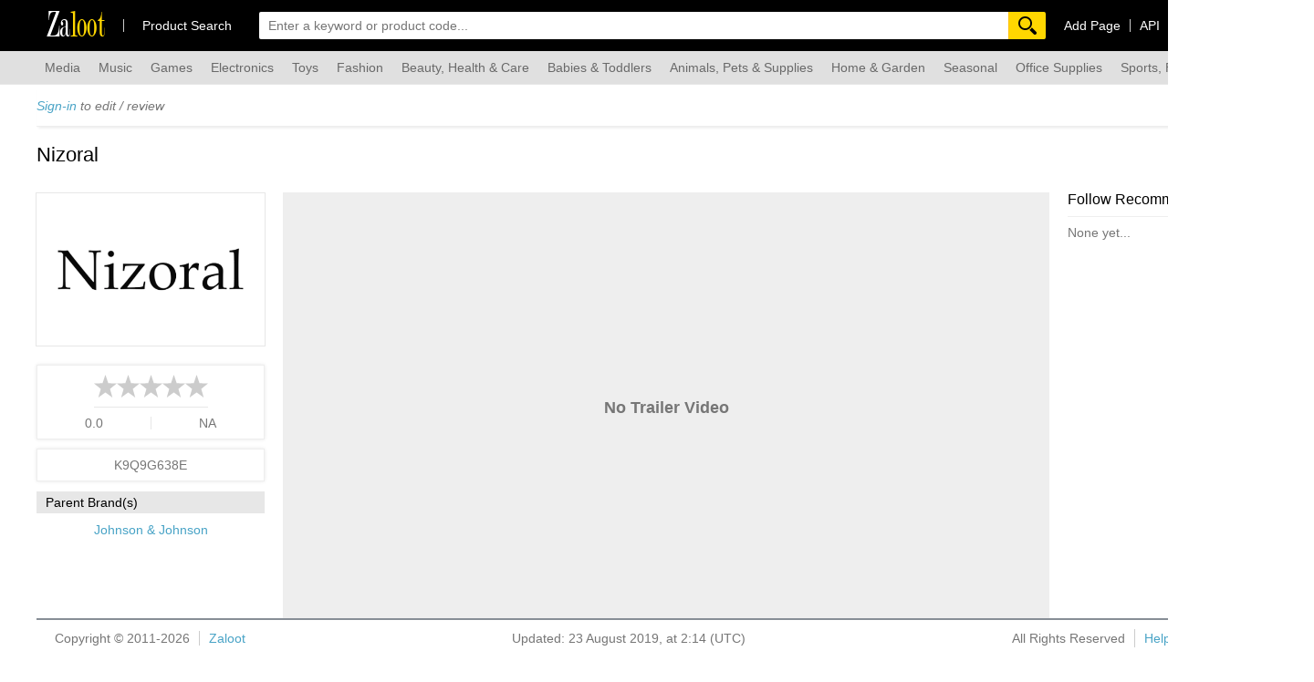

--- FILE ---
content_type: text/html; charset=UTF-8
request_url: https://www.zaloot.com/page?p=K9Q9G638E
body_size: 4674
content:
<!DOCTYPE html>
<html lang="en-US" >
<head>
    <!-- Google tag (gtag.js) ANALYTICS -->
    <script async src="https://www.googletagmanager.com/gtag/js?id=G-MBYZC4LC89"></script>
    <script>
        window.dataLayer = window.dataLayer || [];
        function gtag(){dataLayer.push(arguments);}
        gtag('js', new Date());
        gtag('config', 'G-MBYZC4LC89');
    </script>
    <meta charset="UTF-8">
    <meta http-equiv="X-UA-Compatible" content="IE=edge,chrome=1">    <meta name="msvalidate.01" content="972AB804C94E4572B1AB8D753CDC0C71" />
    <title>Nizoral | Zaloot</title> 
    <meta name="description" content=" Watch trailers, read reviews, and compare prices from all major retailers on Zaloot." />            <meta property="article:modified_time" content="2019-08-23T02:14:37+00:00" />    <link rel="canonical" href="https://www.zaloot.com/page?p=K9Q9G638E" />    <meta name="robots" content="noindex" />    <meta name="format-detection" content="telephone=no" />    <meta property="og:type"          content="website" />
    <meta property="og:title"         content="Nizoral | Zaloot" />
    <meta property="og:description"   content=" Watch trailers, read reviews, and compare prices from all major retailers on Zaloot." />
    <meta property="og:image"         content="https://dqfsjga0nxdja.cloudfront.net/assets/images/K9Q9G638E/K9Q9G638E_5d5f4c9f9894d.webp" />
    <meta property="og:url"           content="https://www.zaloot.com/page.php?p=K9Q9G638E" />
    <meta name="twitter:card" content="summary_large_image">    <meta name="google-site-verification" content="AL2BhYtKHxoEGb8hTe1VbR0lZOLHqc2U2jJGmNsTN5o">    <script src="https://www.google.com/recaptcha/api.js" async defer></script>    <link rel="shortcut icon" href="/favicon.ico">    <link rel="icon" type="image/png" href="https://dqfsjga0nxdja.cloudfront.net/assets/images/favicon-32.png" sizes="32x32">
    <link rel="icon" type="image/png" href="https://dqfsjga0nxdja.cloudfront.net/assets/images/favicon-128.png" sizes="64x64">
    <link rel="icon" type="image/png" href="https://dqfsjga0nxdja.cloudfront.net/assets/images/favicon-180.png" sizes="180x180">
    <link rel="icon" type="image/png" href="https://dqfsjga0nxdja.cloudfront.net/assets/images/favicon-192.png" sizes="192x192">    <link rel="apple-touch-icon" href="https://dqfsjga0nxdja.cloudfront.net/assets/images/favicon-180.png">    <link rel="preload" href="../style/css/default.css" as="style" onload="this.onload=null;this.rel='stylesheet'">
    <noscript><link rel="stylesheet" href="../style/css/default.css"></noscript>    <script defer type="text/javascript">
        function searchRedirect() {
            location.href = "search?term=" + document.getElementById('cM_nav_search').value;
        }
    </script>        <link rel="preload" as="image" imagesrcset="https://dqfsjga0nxdja.cloudfront.net/assets/images/K9Q9G638E/K9Q9G638E_5d5f4ca6abfb6_t3.webp"></head><body style="display:flex; flex-direction:row; width:100vw; min-width:1440px; min-height:2000px; justify-content: center; background-color:#FFF; overflow-x: hidden;">
<div id="site_wrapper" style="display:flex; flex-direction:column; width:100%; height:100%; overflow-x: hidden;">
    <div style="display:flex; flex-direction:row; justify-content:center; background-color: #000;">
        <div style="display:flex; flex-direction:column; width:1360px; margin:0 40px;"><header style="width:100%; display:flex; flex-direction:row; align-items:center;">
    <div style="display:flex; flex-direction:row; align-items:center; margin:10px;">
        <a href="/" style="display:flex; flex-direction:row; justify-content:flex-start; align-items:center;">
            <p style="font-family: modern20_reg; font-size:36px; color:#FFF; -moz-transform: scale(0.7, 1.2); -webkit-transform: scale(0.7, 1.2); -ms-transform: scale(0.7, 1.2); margin-left:-13px;">Za<span style="font-family: modern20_reg; font-size:36px; color:#FFD700;-moz-transform: scale(0.7, 1.2); -webkit-transform: scale(0.7, 1.2); -ms-transform: scale(0.7, 1.2);">loot</span></p>
            <p style="color:#fff; margin-left:7px; border-left:1px solid #CCC; padding-left:20px;">Product Search</p>
        </a>    
    </div>    <input id="cM_nav_search" style="height:30px; flex:1; display:flex; flex-direction:row; align-items:center; padding-left:10px; color:#767676; border-radius: 2px 0 0 2px; margin-left:20px; -webkit-appearance: none; -moz-appearance: none; appearance: none;" type="text/javascript" placeholder="Enter a keyword or product code..." value="" onKeydown="javascript:if(event.keyCode==13)searchRedirect();">
    <div style="height:20px; width:30px; display:flex; flex-direction:row; align-items:center; justify-content:center; padding:5px; background-color: #ffd700; border-left: 1px solid #ffbf00; border-radius: 0 2px 2px 0; cursor:pointer;" onclick="searchRedirect();"><img src="https://dqfsjga0nxdja.cloudfront.net/assets/images/search_icon.svg" alt="search button icon" height="20" width="20"></div>
    <p style="display:flex; flex-direction:row; align-items:center; justify-content:flex-end; margin-left:20px; color:#FFF;">
        <a href="rewards" style="color:#fff;">Add Page</a>
        <a href="api" style="color:#fff; margin-left:10px; border-left:1px solid #CCC; padding-left:10px;">API</a>
        <a href="help" target="_blank" style="color:#fff; margin-left:10px; border-left:1px solid #CCC; padding-left:10px;">Help</a>
    </p>
    <div id="cM_hdr_greeting" style="display:flex; flex-direction:row; align-items:center; margin-left:20px; margin-right:10px;">            <p style="color:#FFF;"><a href="/signin?uri=%2Fpage%3Fp%3DK9Q9G638E" style="margin-left:5px;"><span style="color:#ffd700;">Sign-in</span></a></p>    </div>
</header>
        </div>
    </div>
    <nav class="LNCLMP_1" style="display:flex; flex-direction:row; align-items:center; justify-content:center; padding-bottom:10px; background-color:#e0e0e0; flex-wrap:wrap; line-height:36px; border-bottom:1px solid #e8e8e8; max-height:26px;">                <a href="/search?category=HOO" style="margin:0 10px; text-align:center; color:dimgray; ">Media</a>                <a href="/search?category=ZOT" style="margin:0 10px; text-align:center; color:dimgray; ">Music</a>                <a href="/search?category=KDX" style="margin:0 10px; text-align:center; color:dimgray; ">Games</a>                <a href="/search?category=CCN" style="margin:0 10px; text-align:center; color:dimgray; ">Electronics</a>                <a href="/search?category=WRR" style="margin:0 10px; text-align:center; color:dimgray; ">Toys</a>                <a href="/search?category=JKG" style="margin:0 10px; text-align:center; color:dimgray; ">Fashion</a>                <a href="/search?category=JXG" style="margin:0 10px; text-align:center; color:dimgray; ">Beauty, Health & Care</a>                <a href="/search?category=TRL" style="margin:0 10px; text-align:center; color:dimgray; ">Babies & Toddlers</a>                <a href="/search?category=XIQ" style="margin:0 10px; text-align:center; color:dimgray; ">Animals, Pets & Supplies</a>                <a href="/search?category=DNC" style="margin:0 10px; text-align:center; color:dimgray; ">Home & Garden</a>                <a href="/search?category=POP" style="margin:0 10px; text-align:center; color:dimgray; ">Seasonal</a>                <a href="/search?category=JRY" style="margin:0 10px; text-align:center; color:dimgray; ">Office Supplies</a>                <a href="/search?category=JYM" style="margin:0 10px; text-align:center; color:dimgray; ">Sports, Fitness & Outdoor</a>                <a href="/search?category=SMU" style="margin:0 10px; text-align:center; color:dimgray; ">Food & Grocery</a>                <a href="/search?category=QZD" style="margin:0 10px; text-align:center; color:dimgray; ">Automotive</a>                <a href="/search?category=JGI" style="margin:0 10px; text-align:center; color:dimgray; ">Industrial & Scientific</a>                <a href="/search?category=FNG" style="margin:0 10px; text-align:center; color:dimgray; ">Handmade</a>    </nav>
    <div style="display:flex; flex-direction:row; justify-content: center;">
        <div style="display:flex; flex-direction:column; width:1360px; margin:0 40px;"><div id="qr-popup" class="qr-popup">
    <div class="qr-popup-content">
        <span class="close">&times;</span>
        <p id="qr-title">QR Code Generator</p>
        <p id="pplink">https://zaloot.com/page?p=K9Q9G638E</p>
        <form id="qrCodeForm">
            <div id="errorCorrectionContainer">
                <label for="errorCorrectionLevel">Error Correction Level:</label>
                <select id="errorCorrectionLevel" name="errorCorrectionLevel">
                    <option value="low">Low</option>
                    <option value="medium" selected>Medium</option>
                    <option value="quartile">Quartile</option>
                    <option value="high">High</option>
                </select>
            </div>
            <div id="qrContainer"></div>
            <button id="saveBtn">Save QR Code</button>
        </form>
    </div>
</div><div style="display:flex; flex-direction:row; width:100%;">
    <div style="display:flex; flex-direction:column; width:100%;">        <div style="display:flex; flex-direction: column; align-items: flex-end; margin-bottom: 20px; box-shadow: 0 3px 3px -2px #e7e7e7; border-bottom: 1px solid #eee;">            <div style="width:100%; height:26px; flex:1; display:flex; flex-direction:row; justify-content:center; align-items:center; background-color:#FFF; padding:10px 0;">                <div style="display:flex; flex-direction:row; justify-content:center; align-items:center;">                </div>                    <p style="font-style:italic; color:#767676;"><a href="signin?uri=%2Fpage%3Fp%3DK9Q9G638E">Sign-in</a> to edit / review</p>                <div style="flex:1;"></div>                <p style="line-height:25px; font-size:16px; color:#767676; padding-right:10px; border-right:1px solid #E7E7E7; margin-right:10px;">@nizoral                </p>                <button id="qrcg_btn" aria-label="qrcg button" style="display:flex;  background-color:#fff; cursor:pointer;" data-link="https://zaloot.com/page?p=K9Q9G638E"><img src="https://dqfsjga0nxdja.cloudfront.net/assets/images/qrcg_icon.webp" alt="qrcg button" height="20" width="20"></button>            </div>
        </div>        <div style="display:flex; flex-direction:row; margin-bottom:20px;">
            <section id="introContent" style="flex:1; background-color:#FFF; width:100%;">                <div style="display:flex; flex-direction:row; align-items:center;">                    <h1 id="title" style="flex:1; font-size:22px; text-align:left; font-weight:normal; color:#000;">Nizoral                    </h1>                </div>                <div style="display:flex; flex-direction:column; justify-content:flex-end; margin-top:10px;">
                    <div id="desc_text" class="DESC_LNC" style="line-height:20px; display:-webkit-box; -webkit-box-orient:vertical; overflow:hidden; text-align:left; word-wrap: break-word;"></div>                </div>            </section>
        </div>        <div id="primaryWrapper" style="display:flex; flex-direction:row;">            <aside id="sidebar" style="width:250px;">                <a href="https://dqfsjga0nxdja.cloudfront.net/assets/images/K9Q9G638E/K9Q9G638E_5d5f4ca6abfb6.png" target="_blank">
                    <div style="display:flex; flex-direction:row; align-items: flex-end; justify-content: center; max-height:500px; margin-bottom: 20px; background-color: #FFF;">
                        <img id="primaryImage" style="max-height:500px; max-width:250px; border:1px solid #E7E7E7;" src="https://dqfsjga0nxdja.cloudfront.net/assets/images/K9Q9G638E/K9Q9G638E_5d5f4ca6abfb6_t3.webp" alt="Nizoral logo image" height="167" width="250" />
                    </div>
                </a>                <div style="display:flex; flex-direction:column; justify-content:center; align-items:center; background-color:#FFF; margin-bottom:10px; padding:10px; border:1px solid #eee; box-shadow: 0 0 4px #e7e7e7;">
                    <div id="rating_stars_container" style="flex:1; display:flex; flex-direction:row; justify-content:center; padding-bottom:10px; border-bottom:1px solid #E7E7E7; margin-bottom:10px;">                            <svg xmlns="http://www.w3.org/2000/svg" xmlns:xlink="http://www.w3.org/1999/xlink" width="25" height="25">
                                <path fill-rule="evenodd" fill="url(#s0)" d="M12.500,0.005 L15.625,9.298 L25.002,9.550 L17.557,15.546 L20.226,24.995 L12.500,19.407 L4.774,24.995 L7.443,15.546 L-0.002,9.550 L9.375,9.298 L12.500,0.005 Z"></path>
                                <linearGradient id="s0" x1="0" y1="0" x2="1" y2="0">
                                    <stop id="stop1" stop-color="#ffd700" offset="0"></stop>
                                    <stop id="stop2" stop-color="#CCC" offset="0"></stop>
                                </linearGradient>
                            </svg>                            <svg xmlns="http://www.w3.org/2000/svg" xmlns:xlink="http://www.w3.org/1999/xlink" width="25" height="25">
                                <path fill-rule="evenodd" fill="url(#s1)" d="M12.500,0.005 L15.625,9.298 L25.002,9.550 L17.557,15.546 L20.226,24.995 L12.500,19.407 L4.774,24.995 L7.443,15.546 L-0.002,9.550 L9.375,9.298 L12.500,0.005 Z"></path>
                                <linearGradient id="s1" x1="0" y1="0" x2="1" y2="0">
                                    <stop id="stop1" stop-color="#ffd700" offset="-1"></stop>
                                    <stop id="stop2" stop-color="#CCC" offset="-1"></stop>
                                </linearGradient>
                            </svg>                            <svg xmlns="http://www.w3.org/2000/svg" xmlns:xlink="http://www.w3.org/1999/xlink" width="25" height="25">
                                <path fill-rule="evenodd" fill="url(#s2)" d="M12.500,0.005 L15.625,9.298 L25.002,9.550 L17.557,15.546 L20.226,24.995 L12.500,19.407 L4.774,24.995 L7.443,15.546 L-0.002,9.550 L9.375,9.298 L12.500,0.005 Z"></path>
                                <linearGradient id="s2" x1="0" y1="0" x2="1" y2="0">
                                    <stop id="stop1" stop-color="#ffd700" offset="-2"></stop>
                                    <stop id="stop2" stop-color="#CCC" offset="-2"></stop>
                                </linearGradient>
                            </svg>                            <svg xmlns="http://www.w3.org/2000/svg" xmlns:xlink="http://www.w3.org/1999/xlink" width="25" height="25">
                                <path fill-rule="evenodd" fill="url(#s3)" d="M12.500,0.005 L15.625,9.298 L25.002,9.550 L17.557,15.546 L20.226,24.995 L12.500,19.407 L4.774,24.995 L7.443,15.546 L-0.002,9.550 L9.375,9.298 L12.500,0.005 Z"></path>
                                <linearGradient id="s3" x1="0" y1="0" x2="1" y2="0">
                                    <stop id="stop1" stop-color="#ffd700" offset="-3"></stop>
                                    <stop id="stop2" stop-color="#CCC" offset="-3"></stop>
                                </linearGradient>
                            </svg>                            <svg xmlns="http://www.w3.org/2000/svg" xmlns:xlink="http://www.w3.org/1999/xlink" width="25" height="25">
                                <path fill-rule="evenodd" fill="url(#s4)" d="M12.500,0.005 L15.625,9.298 L25.002,9.550 L17.557,15.546 L20.226,24.995 L12.500,19.407 L4.774,24.995 L7.443,15.546 L-0.002,9.550 L9.375,9.298 L12.500,0.005 Z"></path>
                                <linearGradient id="s4" x1="0" y1="0" x2="1" y2="0">
                                    <stop id="stop1" stop-color="#ffd700" offset="-4"></stop>
                                    <stop id="stop2" stop-color="#CCC" offset="-4"></stop>
                                </linearGradient>
                            </svg>                    </div>                    <div style="display:flex; flex-direction:row; width: -webkit-fill-available;">
                        <p id="rating_container" style="flex:1; text-align:center; padding-right:10px;border-right:1px solid #E7E7E7; margin-right:10px; color: #767676;">0.0</p>
                        <p id="review_count_container" style="flex:1; text-align:center; color: #767676;">NA</p>
                    </div>
                </div>                <p id="page_zic" style="text-align:center; padding:10px; margin-bottom:10px; border:1px solid #eee; color: #767676; box-shadow: 0 0 4px #e7e7e7;">K9Q9G638E</p>                <dl style="display:flex; flex-direction:column;">                        <dt class="infoTitle" style="margin-bottom:10px;">Parent Brand(s)</dt>                            <dd class="infoValueCenter" style="padding-top:0;"><a href="page?p=W4E0OP8B4">Johnson & Johnson</a></dd>                </dl>
            </aside>            <div id="mainContent" style="width:840px; margin:0 20px;">                    <p style="height:473px; line-height:473px; text-align:center; font-size:18px; font-weight:bold; color:#767676; background-color:#EEE;">No Trailer Video</p>                    <p class="list_header" style="padding: 10px 10px 10px 20px; box-shadow: 0 0 4px #e7e7e7; margin-bottom:10px;">Trailer</p>                <h2 id="WR" class="list_header BS_4" style="padding: 10px 10px 10px 20px;">Reviews                        <span class="FLTR MR_10 FSTY_I reviewsEmpty TAR">To leave a review, please <a href="/signin?uri=%2Fpage%3Fp%3DK9Q9G638E" class="C_LNK">sign-in</a></span>                </h2>                
                <div id="wr_container" class="DFC MB_20">                    <div class="DFR reviewsHeader AIC MH_25 BT_1-S-EEE">
                    <span id="review_count_positive">0</span><img src="https://dqfsjga0nxdja.cloudfront.net/assets/images/rating_positive.webp" class="MH_I" alt="positive review count icon" height="25" width="25">
                    <span id="review_count_neutral">0</span><img src="https://dqfsjga0nxdja.cloudfront.net/assets/images/rating_neutral.webp" class="MH_I" alt="neutral review count icon" height="25" width="25">
                    <span id="review_count_negative">0</span><img src="https://dqfsjga0nxdja.cloudfront.net/assets/images/rating_negative.webp" class="MH_I" alt="negative review count icon" height="25" width="25">
                    </div>
                    <div class="MB_10"></div>                            <p class="FSTY_I C_TXT2 ML_10 P_10"><a href="signin?uri=%2Fpage%3Fp%3DK9Q9G638E">Sign-in</a> to write a review</p>                    <div id="reviews_container"></div>                </div>
            </div>            <div style="width:230px; display:flex; flex-direction:column; background-color:#FFF;">                <div style="margin-bottom:20px;">
                    <p style="margin-bottom:10px; padding-bottom:10px; border-bottom:1px solid #eee; text-align:left; font-size:16px;">Follow Recommendations</p>
                    <p style="text-align:left; color: #767676;">None yet...</p>
                </div>
            </div>
        </div>
    </div>
</div>            <div id="footer_padding" style="min-height:50px;"></div> 
            <footer style="width:100%; min-width:1340px; max-width:1340px; display:flex; flex-direction:row; justify-content:space-between; position:fixed; bottom:0; padding:10px; line-height:20px; border-top: 2px solid #878E96; background-color:#FFF;">
                <div id="copyright" style="margin-left:10px; color:#767676;">
                    Copyright &copy; 2011-2026<a href="/" style="margin-left:10px; border-left:1px solid #CCC; padding-left:10px;">Zaloot</a>
                </div>                    <div style="color:#767676;">Updated: 23 August 2019, at 2:14 (UTC)</div>                <div id="allRightsReserverd" style="display:flex; flex-direction:row; align-items:center; margin-right:10px; color:#767676;">
                    All Rights Reserved
                    <a href="help" style="padding-left:10px; border-left:1px solid #CCC; margin-left:10px;" target="_blank">Help</a>
                    <a href="paypage" style="padding-left:10px; border-left:1px solid #CCC; margin-left:10px;" target="_blank">Buy ZP</a>
                    <a href="https://www.linkedin.com/company/zaloot/" style="display:flex; flex-direction:row; align-items:center; padding-left:10px;" target="_blank"><img src="https://dqfsjga0nxdja.cloudfront.net/assets/images/linkedin_icon_grey.webp" alt="linkedin icon" height="20" width="20"></a>
                </div>
            </footer>
        </div>
    </div>
</div>        <script type="text/javascript">var page_type = 'brand';</script>    <script defer type="text/javascript" src="style/js/site.js?nocache=1769140496"></script>    <script defer type="text/javascript" src="style/js/page.js?nocache=1769140496"></script>    </body>
</html>

--- FILE ---
content_type: text/html; charset=UTF-8
request_url: https://www.zaloot.com/core/ajax/generate_qr.php
body_size: 4657
content:
[data-uri]

--- FILE ---
content_type: text/css
request_url: https://www.zaloot.com/style/css/default.css
body_size: 11375
content:
/*
------------------------------
CSS Reset
------------------------------
*/
* {
    margin: 0;
    padding: 0;
    border: 0;
    width: auto;
    font-size: 14px;
    font-family: 'Helvetica';
    -webkit-font-smoothing: antialiased;
    -moz-osx-font-smoothing: grayscale;
    text-decoration: none;
    color: #000;
}
div, header, section, footer, aside, nav, article, hgroup {
    display: block;
}
html, body {
    text-align: center;
    line-height: 1;
}
body {
    overflow-y: scroll;
}
body::-webkit-scrollbar {
    display: none;
}
ol, ul {
    list-style: none;
}
*:focus {
    outline:none !important;
}
input {
    border-radius: 0;
}
/*
------------------------------
Colors
------------------------------
- Black
- Text                 = #212121
- Header Panel Border  = #3e3e3e
- Header Panel         = #606060
- 2nd Text             = #8b8b8b
- Med. Panel / Divider = #bdbdbd
- Panel / Subtitle     = #e8e8e8
- Background           = #fefefe
- White

- Yellow Orange        = #ffaa00
- Yellow Yellow Orange = #ffbf00
- Yellow               = #ffd700

- Teal (Link)          = #009999
*/
/*
------------------------------
Colors REDESIGN
------------------------------
- Black
- TEXT                 = #111
- HEADER BORDER        = #878E96
- HEADER PNL           = #212121
- MED PNL BDR          = #232F3E
- MED PNL              = #878E96
- PNL EXT BDR          = #CCC
- PNL INT BDR          = #E7E7E7
- PNL HDR TEXT         = #444
- PNL TEXT             = #767676
- PNL                  = #FFF
- BKGND                = #E6E7E9

- Yellow Orange        = #ffaa00
- Yellow Yellow Orange = #ffbf00
- Yellow               = #ffd700
- Pending              = #ffe97f

- LINK COLOR           = #48A3C6
*/
/*
------------------------------
Links
------------------------------
*/
a:link,
a:visited {
  color: #48A3C6;
  cursor: pointer; }
.btn {
  background-color: #FFF;
  line-height: 29px;
  border-top: 1px solid #FFF;
  border-right: 2px solid #CCC;
  border-bottom: 2px solid #CCC;
  border-left: 1px solid #FFF;
  color: #48A3C6;
  cursor: pointer; }
.APP_N {
    -webkit-appearance: none;
    -moz-appearance: none;
    appearance: none;
}
.button {
    -webkit-appearance: none;
    -moz-appearance: none;
    appearance: none;
    background-color: #f5f6f7;
    border: 1px solid #ccd0d5;
    padding: 5px 10px;
    color: #48A3C6;
    cursor: pointer;
}
.page_btn {
    -webkit-appearance: none;
    -moz-appearance: none;
    appearance: none;
    background-color: #e8e8e8;
    padding: 5px 10px;
    color: #48A3C6;
    cursor: pointer;
}
.page_btn_active {
    -webkit-appearance: none;
    -moz-appearance: none;
    appearance: none;
    background-color: #48A3C6;
    padding: 5px 10px;
    color: #fff;
    cursor: pointer;
}
.sponsor_btn {
    -webkit-appearance: none;
    -moz-appearance: none;
    appearance: none;
    background-color: #48A3C6;
    padding: 5px 60px;
    color: #fff;
    cursor: pointer;
}
.button_danger {
    -webkit-appearance: none;
    -moz-appearance: none;
    appearance: none;
    background-color: #d9534f;
    border: 1px solid #d43f3a;
    padding: 5px 10px;
    color: #fff;
    cursor: pointer;
}
.button_danger:hover {
    background-color: #c9302c;
    border: 1px solid #ac2925;
}
.button_wide {
    -webkit-appearance: none;
    -moz-appearance: none;
    appearance: none;
    background-color: #48A3C6;
    border: 1px solid #ccd0d5;
    padding: 5px 60px;
    color: #fff;
    cursor: pointer;
}
.btn img {
  vertical-align: middle; }
.form_button {
    border-radius: 2px;
    padding: 4px 6px;
    border: 1px solid #DDD;
    color: #111;
    box-shadow: 0 0 0 1px #DDD;
    background: linear-gradient(#FFF,#E8E8E8);
    cursor: pointer; }
.form_button:hover {
     border: 1px solid #FFF; }
.form_button:active {
    background: linear-gradient(#E8E8E8,#FFF); }
.form_button_yellow {
    border-radius: 2px;
    padding: 4px 6px;
    border: 1px solid #ffd700;
    color: #111;
    box-shadow: 0 0 0 1px #DDD;
    background: linear-gradient(#ffffd2,#efec9a);
    cursor: pointer;
}
.form_button_red {
    border-radius: 2px;
    padding: 4px 6px;
    border: 1px solid #EF9A9A;
    color: #111;
    box-shadow: 0 0 0 1px #DDD;
    background: linear-gradient(#FFCDD2,#EF9A9A);
    cursor: pointer;
}
.form_button_yellow:hover {
    border: 1px solid #ffffd2; }
.form_button_red:hover {
    border: 1px solid #FFCDD2; }
.form_button_yellow:active {
    background: linear-gradient(#efec9a,#ffffd2); }
.form_button_red:active {
   background: linear-gradient(#EF9A9A,#FFCDD2); }
.form_text {
    padding: 3px 6px;
    border: 1px solid #DDD;
    background-color: #FFF; }
.form_text:active {
    border: 1px solid #FFF; }
.btnDelete {
    color: red;
    font-style: italic; }
.SMTBTN {
    background: linear-gradient(#FFDD00,#ffd700);
}
.SMTBTN:active {
    background: linear-gradient(#ffd700,#FFDD00);
}
/*
------------------------------
Fonts
------------------------------
*/
@font-face {
    font-family: 'modern20_reg';
    src: url('/assets/fonts/mod20-webfont.woff2') format('woff2'),
         url('/assets/fonts/mod20-webfont.woff') format('woff');
    font-display: swap;
}
@font-face {
    font-family: 'open_sanslight';
    src: url('/assets/fonts/OpenSans-Light-webfont.woff') format('woff');
    font-display: swap;
}
@font-face {
    font-family: 'open_sanslight_italic';
    src: url('/assets/fonts/OpenSans-LightItalic-webfont.woff') format('woff');
    font-display: swap;
}
@import url('https://fonts.googleapis.com/css2?family=Inter:ital,opsz,wght@0,14..32,100..900;1,14..32,100..900&display=swap');
.FF_INTER {
    font-family: "Inter", sans-serif;
    font-optical-sizing: auto;
    font-style: normal;
}
@font-face {
    font-family: 'inter';
    src: url('/assets/fonts/Inter-VariableFont_opsz,wght.ttf') format('ttf');
    font-display: swap;
}
@font-face {
    font-family: 'inter_italic';
    src: url('/assets/fonts/Inter-Italic-VariableFont_opsz,wght.ttf') format('ttf');
    font-display: swap;
}
/*
------------------------------
ICON STYLES
------------------------------
*/
.api-material-symbols-sharp {
  font-variation-settings:
  'FILL' 1,
  'wght' 400,
  'GRAD' 0,
  'opsz' 48,
  'font-size' 50px,
}
/*
------------------------------
Display Objects
------------------------------
*/
.DN { display: none; }
.DB { display: block; }
.DIB { display: inline-block; } 
.DFR { display: flex; flex-direction: row; }
.DFC { display: flex; flex-direction: column; }
.VH { visibility: hidden; }
.O_5 { opacity: 0.5; }
.PE_N { pointer-events: none; }
.PE_V { pointer-events: visible; }
/*
------------------------------
Position Objects
------------------------------
*/
.POSF { position: fixed; }
.POSA { position: absolute; }
.POSR { position: relative; }
.Z_10 { z-index: 10; }
.Z_1 { z-index: 1; }
.BOT_22 {bottom: 22px; }
.BOT_0 { bottom: 0; }
.BOT_RGT_0 { bottom: 0; right: 0; }

/*
------------------------------
Justification Objects
------------------------------
*/
.FLTL { float: left; }
.FLTR { float: right; }
.JCC { justify-content: center; }
.JCSB { justify-content: space-between; }
.JCSA { justify-content: space-around; }
.JCFS { justify-content: flex-start; }
.JCFE { justify-content: flex-end; }
.ASC { align-self: center; }
.ASFS {align-self: flex-start; }
.ASFE {align-self: flex-end; }
.AIC { align-items: center; }
.AIFE {align-items: flex-end; }
.AIFS {align-items: flex-start; }
.JSFE { justify-self: flex-end; }
.JSC { justify-self: center; }
/*
------------------------------
Flex Objects
------------------------------
*/
.FLXN { flex: none; }
.FLXA { flex: auto; }
.FLX0 { flex: 0; }
.FLX0_5 { flex: 0.5; }
.FLX1 { flex: 1; }
.FLX1_5 { flex: 1.5; }
.FLX2 { flex: 2; }
.FLX3 { flex: 3; }
.FLX3_5 { flex: 3.5; }
.FLX4 { flex: 4; }
.FW_W { flex-wrap: wrap; }
/*
------------------------------
Overflow Objects
------------------------------
*/
.OA { overflow: auto; }
.OXA { overflow-x: auto; }
.OYA { overflow-y: auto; }
.OXH { overflow-x: hidden; }
.OXS { overflow-x: scroll; }
.OYS { overflow-y: scroll; }
.OYH { overflow-y: hidden; }
/*
------------------------------
Margin Objects
------------------------------
*/
.MTA { margin-top: auto; }
.M_A_0 { margin: auto 0; }
.M_80 { margin: 80px; }
.MT_80 { margin-top: 80px; }
.MB_80 { margin-bottom: 80px; }
.ML_80 { margin-left: 80px; }
.MR_80 { margin-right: 80px; }
.MB_60 { margin-bottom: 60px; }
.MT_50 { margin-top: 50px; }
.ML_50 { margin-left: 50px; }
.M_40 { margin: 40px; }
.MT_40 { margin-top: 40px; }
.ML_40 { margin-left: 40px; }
.MR_40 { margin-right: 40px; }
.MB_40 { margin-bottom: 40px; }
.MB_30 { margin-bottom: 30px; }
.MR_30 { margin-right: 30px; }
.M_30_A { margin: 30px auto; }
.M_0_A { margin: 0 auto; }
.M_0-20 { margin: 0 20px; }
.MT_20 { margin-top: 20px; }
.ML_20 { margin-left: 20px; }
.MB_20 { margin-bottom: 20px; }
.M_20 { margin: 20px; }
.MR_20 { margin-right: 20px; }
.MR_15 { margin-right: 15px; }
.MB_15 { margin-bottom: 15px; }
.ML_15 { margin-left: 15px; }
.M_10 { margin: 10px; }
.M_10-0 {margin: 10px 0; }
.M_10-10-10-30 { margin: 10px 10px 10px 30px; }
.MLR_A { margin-left: auto; margin-right: auto; }
.ML_23 { margin-left: 23px; }
.MT_15 { margin-top: 15px; }
.MT_12 { margin-top: 12px; }
.MT_10 { margin-top: 10px; }
.ML_10 { margin-left: 10px; }
.MR_10 { margin-right: 10px; }
.MB_10 { margin-bottom: 10px; }
.MB_8 { margin-bottom: 8px; }
.MB_6 { margin-bottom: 6px; }
.M_5 { margin: 5px; }
.MT_5 { margin-top: 5px; }
.MB_5 { margin-bottom: 5px; }
.MR_5 { margin-right: 5px; }
.ML_5 { margin-left: 5px; }
.MR_4 { margin-right: 4px; }
.MT_4 { margin-top: 4px; }
.MT_3 { margin-top: 3px; }
.MB_3 { margin-bottom: 3px; }
.MB_2 { margin-bottom: 2px; }
.MR_2 { margin-right: 2px; }
.MR_1 { margin-right: 1px; }
.ML_0 { margin-left: 0; }
/*
------------------------------
Border Objects
------------------------------
*/
.BS_10 { box-shadow: 0 0 10px #e7e7e7; }
.BS_5 { box-shadow: 0 0 5px #e7e7e7; }
.BS_4 { box-shadow: 0 0 4px #e7e7e7; }
.BS_3 { box-shadow: 0 0 3px #e7e7e7; }
.BS_1120 { box-shadow: 1px 1px 2px 0px rgba(0,0,0,.3); }
.BB_5-S-WTE { border-bottom: 5px solid #FFF; }
.BB_5-S-PEXT { border-bottom: 5px solid #CCC; }
.BT_5-S-PEXT { border-top: 5px solid #CCC; }
.BB_5-S-PEXT { border-bottom: 5px solid #CCC; }
.BT_2-S-HDRBDR { border-top: 2px solid #878E96; }
.B_1-S-PINT { border: 1px solid #E7E7E7; }
.B_1-S-PEXT { border: 1px solid #CCC; }
.B_2-S-PINT { border: 2px solid #E7E7E7; }
.B_2-S-PEXT { border: 2px solid #CCC; }
.BT_2-S-PEXT { border-top: 2px solid #CCC; }
.BB_2-S-PEXT { border-bottom: 2px solid #CCC; }
.BR_2-S-PEXT { border-right: 2px solid #CCC; }
.BB_2-S-PINT { border-bottom: 2px solid #E7E7E7; }
.BL_2-S-PEXT { border-left: 2px solid #CCC; }
.BT_2-S-WTE { border-top: 2px solid #fff; }
.BR_1-S-PINT { border-right: 1px solid #E7E7E7; }
.BR_1-S-WTE { border-right: 1px solid #fff; }
.BT_1-S-PEXT { border-top: 1px solid #CCC; }
.BT_1-S-PINT { border-top: 1px solid #E7E7E7; }
.BR_1-S-PEXT { border-right: 1px solid #CCC; }
.BB_1-S-PEXT { border-bottom: 1px solid #CCC; }
.BB_1-S-PINT { border-bottom: 1px solid #E7E7E7; }
.BB_1-S-HDRPNL { border-bottom: 1px solid #212121;}
.BL_1-S-PEXT { border-left: 1px solid #CCC; }
.BL_1-S-PINT { border-left: 1px solid #E7E7E7; }
.B_2-S-MPNL { border: 2px solid #bdbdbd; }
.B_1-S-TXT2 { border: 1px solid #8b8b8b; }
.BB_3-S-HDRBDR { border-bottom: 3px solid #CCC; }
.BR_3-S-WTE { border-right: 3px solid #fff; }
.BB_2-S-WTE { border-bottom: 2px solid #fff; }
.BT_2-S-LNK { border-top: 2px solid #48A3C6; }
.BB_2-S-LNK { border-bottom: 2px solid #48A3C6; }
.BB_2-S-YEL { border-bottom: 2px solid #ffd700; }
.BB_3-S-YEL { border-bottom: 3px solid #ffd700; }
.BT_2-S-MPNL { border-top: 2px solid #bdbdbd; }
.BB_2-S-MPNL { border-bottom: 2px solid #bdbdbd; }
.B_1-S-MPNL { border: 1px solid #bdbdbd; }
.BT_1-S-MPNL { border-top: 1px solid #bdbdbd; }
.BL_1-S-MPNL { border-left: 1px solid #bdbdbd; }
.BB_1-S-MPNL { border-bottom: 1px solid #bdbdbd; }
.BR_1-S-MPNL { border-right: 1px solid #bdbdbd; }
.BB_1-S-TXT2 { border-bottom: 1px solid #8b8b8b; }
.B_1-S-PNL { border: 1px solid #e8e8e8; }
.BT_1-S-PNL { border-top: 1px solid #e8e8e8; }
.BB_1-S-PNL { border-bottom: 1px solid #e8e8e8; }
.BR_1-S-PNL { border-right: 1px solid #e8e8e8; }
.BL_1-S-PNL { border-left: 1px solid #e8e8e8; }
.BL_1-S-YYO { border-left: 1px solid #ffbf00; }
.BR_1-S-YYO { border-right: 1px solid #ffbf00; }
.BB_1-S-YYO { border-bottom: 1px solid #ffbf00; }
.BB_1-S-YEL { border-bottom: 1px solid #ffd700; }
.B_1-2-3-2 { border-style: solid; border-width: 1px 2px 3px 2px; }
.BDRC_WTE { border-color: #fff; }
.BT_TAB_B { border-top: 1px solid #00a7af; }
.BT_TAB_R { border-top: 1px solid #ff0700; }
.BT_TAB_Y { border-top: 1px solid #ffab00; }
.B_1-S-WHT { border: 1px solid #fff; }
.BB_1-S-WTE { border-bottom: 1px solid #fff; }
.B_1-S-ERR { border: 1px solid red; }
.B_1-S-GRN { border: 1px solid green; }
.B_1-S-EEE { border: 1px solid #eee; }
.BT_1-S-EEE { border-top: 1px solid #eee; }
.BR_1-S-EEE { border-right: 1px solid #eee; }
.BB_1-S-EEE { border-bottom: 1px solid #eee; }
.BL_1-S-EEE { border-left: 1px solid #eee; }

.BR_50P { border-radius: 50%; }
.BR_3 { border-radius: 3px; }
.BR_5 { border-radius: 5px; }
.BR_10 { border-radius: 10px; }
.BR_12 { border-radius: 12px; }
.BR_5-5-0-0 { border-radius: 5px 5px 0 0; }
.BR_0-0-5-5 { border-radius: 0 0 5px 5px; }
.BR_5-0-0-5 { border-radius: 5px 0 0 5px; }
.BR_0-5-5-0 { border-radius: 0 5px 5px 0; }
.BR_3-0-0-3 { border-radius: 3px 0 0 3px; }
.BR_0-3-3-0 { border-radius: 0 3px 3px 0; }
/*
------------------------------
Padding Objects
------------------------------
*/
.PA { padding: auto; }
.PT_80 { padding-top: 80px; }
.PB_80 { padding-bottom: 80px; }
.PL_50 { padding-left: 50px; }
.PB_46 { padding-bottom: 46px; }
.P_40 { padding: 40px; }
.PT_40 { padding-top: 40px; }
.PR_40 { padding-right: 40px; }
.PB_40 { padding-bottom: 40px; }
.PL_40 { padding-left: 40px; }
.PB_37 { padding-bottom: 37px; }
.PB_27 { padding-bottom: 27px; }
.P_20-40 { padding: 20px 40px; }
.P_20-0 { padding: 20px 0; }
.P_20 { padding: 20px; }
.PT_20 { padding-top: 20px; }
.PR_20 { padding-right: 20px; }
.PB_20 { padding-bottom: 20px; }
.PL_20 { padding-left: 20px; }
.P_20-10 { padding: 20px 10px; }
.P_0-20 { padding: 0 20px; }
.P_15-0 { padding: 15px 0; }
.P_15 { padding: 15px; }
.PB_15 { padding-bottom: 15px; }
.PR_15 { padding-right: 15px; }
.P_12 { padding: 12px; }
.P_10 { padding: 10px; }
.P_10-15 { padding: 10px 15px; }
.P_10-20 { padding: 10px 20px; }
.P_10-0-10-50 { padding: 10px 0 10px 50px; }
.P_5-0-5-55 { padding: 5px 0 5px 55px; }
.P_9-10 { padding: 9px 10px; }
.P_0-9 { padding: 0 9px; }
.P_0-10-10-0 { padding: 0 10px 10px 0; }
.P_5-10 { padding: 5px 10px; }
.P_0-10 { padding: 0 10px; }
.P_10-0 { padding: 10px 0; }
.P_0-5 { padding: 0 5px; }
.P_5-0 { padding: 5px 0; }
.PT_3 { padding-top: 3px; }
.PL_15 { padding-left: 15px; }
.PT_10 { padding-top: 10px; }
.PR_10 { padding-right: 10px; }
.PL_10 { padding-left: 10px; }
.PB_10 { padding-bottom: 10px; }
.P_8 { padding: 8px; }
.PT_5 { padding-top: 5px; }
.PR_5 { padding-right: 5px; }
.PB_5 { padding-bottom: 5px; }
.PL_5 { padding-left: 5px; }
.P_0_5_10_5 { padding: 0 5px 10px 5px; }
.P_7 { padding: 7px; }
.P_6 { padding: 6px; }
.P_5 { padding: 5px; }
.P_0-3 { padding: 0 3px; }
.P_2 { padding: 2px; }
.PL_2 { padding-left: 2px; }
.PB_2 { padding-bottom: 2px; }
.PB_1 { padding-bottom: 1px; }
.PT_0 { padding-top: 0; }
.PB_0 { padding-bottom: 0; }
.P_0 { padding: 0; }
/*
------------------------------
Dimension Objects
------------------------------
*/
.HA { height: auto; }
.H_100VH { height: 100vh; }
.H_35VH { height: 35vh; }
.H_25VH { height: 25vh; }
.MH_I { max-height: inherit; }
.MH_400 { max-height: 400px; }
.MH_220 { max-height: 220px; }
.MH_200 { max-height: 200px; }
.MH_181 { max-height: 181px; }
.MH_180 { max-height: 180px; }
.MH_178 { max-height: 178px; }
.MH_170 { max-height: 170px; }
.MH_155 { max-height: 155px; }
.MH_150 { max-height: 150px; }
.MH_141 { max-height: 141px; }
.MH_128 { max-height: 128px; }
.MH_120 { max-height: 120px; }
.MH_100 { max-height: 100px; }
.MH_70 { max-height: 70px; }
.MH_25 { max-height: 25px; }
.MH_20 { max-height: 20px; }
.MH_100P { max-height: 100%; }
.MINH_100VH { min-height: 100vh; }
.MINH_200 { min-height: 200px; }
.MINH_170 { min-height: 170px; }
.HI { height: inherit; }
.H_100P { height: 100%; }
.H_500 { height: 500px; }
.H_507 { height: 507px; }
.H_446 { height: 446px; }
.H_400 { height: 400px; }
.H_399 { height: 399px; }
.H_350 { height: 350px; }
.H_319 { height: 319px; }
.H_300 { height: 300px; }
.H_298 { height: 298px; }
.H_290 { height: 290px; }
.H_280 { height: 280px; }
.H_250 { height: 250px; }
.H_246 { height: 246px; }
.H_200 { height: 200px; }
.H_190 { height: 190px; }
.H_181 { height: 181px; }
.H_180 { height: 180px; }
.H_170 { height: 170px; }
.H_150 { height: 150px; }
.H_146 { height: 146px; }
.H_142 { height: 142px; }
.H_140 { height: 140px; }
.H_136 { height: 136px; }
.H_132 { height: 132px; }
.H_130 { height: 130px; }
.H_129 { height: 129px; }
.H_126 { height: 126px; }
.H_125 { height: 125px; }
.H_124 { height: 124px; }
.H_123 { height: 123px; }
.H_120 { height: 120px; }
.H_118 { height: 118px; }
.H_111 { height: 111px; }
.H_110 { height: 110px; }
.H_100 { height: 100px; }
.H_96 { height: 96px; }
.H_90 { height: 90px; }
.H_86 { height: 86px; }
.H_80 { height: 80px; }
.H_70 { height: 70px; }
.H_59 { height: 59px; }
.H_50 { height: 50px; }
.H_45 { height: 45px; }
.H_43 { height: 43px; }
.H_40 { height: 40px; }
.H_38 { height: 38px; }
.H_36 { height: 36px; }
.H_35 { height: 35px; }
.H_30 { height: 30px; }
.H_28 { height: 28px; }
.H_26 { height: 26px; }
.H_25 { height: 25px; }
.H_24 { height: 24px; }
.H_23 { height: 23px; }
.H_22 { height: 22px; }
.H_20 { height: 20px; }
.H_18 { height: 18px; }
.H_15 { height: 15px; }
.H_14 { height: 14px; }
.H_12 { height: 12px; }
.H_10 { height: 10px; }
.H_3 { height: 3px; }
.W_WFA { width: -webkit-fill-available; }
.WA { width: auto; }
.WI { width: inherit; }
.W_100VW { width: 100vw; }
.MW_100P { max-width: 100%; }
.MW_40VW { max-width: 40vw; }
.MW_35VW { max-width: 35vw; }
.MW_30VW { max-width: 30vw; }
.W_40VW { width: 40vw; }
.W_35VW { width: 35vw; }
.W_30VW { width: 30vw; }
.MINW_1360 { min-width: 1360px; }
.MW_1200 { max-width: 1200px; }
.MINW_1200 { min-width: 1200px; }
.MINW_1000 { min-width: 1000px; }
.MW_1000 { max-width: 1000px; }
.MW_500 { max-width: 500px; }
.MW_270 { max-width: 270px; }
.MW_250 { max-width: 250px; }
.MW_248 { max-width: 248px; }
.MW_220 { max-width: 220px; }
.MW_200 { max-width: 200px; }
.MW_192 { max-width: 192px; }
.MW_170 { max-width: 170px; }
.MW_150 { max-width: 150px; }
.MW_130 { max-width: 130px; }
.MW_120 { max-width: 120px; }
.MW_50 { min-width: 50px; }
.W_FC { width: fit-content; }
.W_100P { width: 100%; }
.W_70P { width: 70%; }
.W_1360 { width: 1360px; }
.W_1340 { width: 1340px; }
.W_1322 { width: 1322px; }
.W_1320 { width: 1320px; }
.W_1282 { width: 1282px; }
.W_1280 { width: 1280px; }
.W_1000 { width: 1000px; }
.W_30P { width: 30%; }
.W_996 { width: 996px; }
.W_980 { width: 980px; }
.W_900 { width: 900px; }
.W_840 { width: 840px; }
.W_812 { width: 812px; }
.W_716 { width: 716px; }
.W_708 { width: 708px; }
.W_700 { width: 700px; }
.W_450 { width: 450px; }
.W_415 { width: 415px; }
.W_408 { width: 408px; }
.W_406 { width: 406px; }
.W_398 { width: 398px; }
.W_380 { width: 380px; }
.W_344 { width: 344px; }
.W_270 { width: 270px; }
.W_250 { width: 250px; }
.W_248 { width: 248px; }
.W_225 { width: 225px; }
.W_217 { width: 217px; }
.W_215 { width: 215px; }
.W_210 { width: 210px; }
.W_200 { width: 200px; }
.W_191 { width: 191px; }
.W_180 { width: 180px; }
.W_175 { width: 175px; }
.W_172 { width: 172px; }
.W_170 { width: 170px; }
.W_167 { width: 167px; }
.W_157 { width: 157px; }
.W_150 { width: 150px; }
.W_148 { width: 148px; }
.W_140 { width: 140px; }
.W_131 { width: 131px; }
.W_130 { width: 130px; }
.W_128 { width: 128px; }
.W_123 { width: 123px; }
.W_120 { width: 120px; }
.W_118 { width: 118px; }
.W_115 { width: 115px; }
.W_113 { width: 113px; }
.W_110 { width: 110px; }
.W_108 { width: 108px; }
.W_101 { width: 101px; }
.W_100 { width: 100px; }
.W_97 { width: 97px; }
.W_95 { width: 95px; }
.W_94 { width: 94px; }
.W_91 { width: 91px; }
.W_90 { width: 90px; }
.W_86 { width: 86px; }
.W_85 { width: 85px; }
.W_84 { width: 84px; }
.W_81 { width: 81px; }
.W_80 { width: 80px; }
.W_79 { width: 79px; }
.W_74 { width: 74px; }
.W_73 { width: 73px; }
.W_71 { width: 71px; }
.W_70 { width: 70px; }
.W_68 { width: 68px; }
.W_67 { width: 67px; }
.W_66 { width: 66px; }
.W_65 { width: 65px; }
.W_63 { width: 63px; }
.W_62 { width: 62px; }
.W_61 { width: 61px; }
.W_60 { width: 60px; }
.W_55 { width: 55px; }
.W_50 { width: 50px; }
.W_45 { width: 45px; }
.W_43 { width: 43px; }
.W_40 { width: 40px; }
.W_37 { width: 37px; }
.W_36 { width: 36px; }
.W_35 { width: 35px; }
.W_32 { width: 32px; }
.W_30 { width: 30px; }
.W_29 { width: 29px; }
.W_26 { width: 26px; }
.W_25 { width: 25px; }
.W_22 { width: 22px; }
.W_20 { width: 20px; }
.W_19 { width: 19px; }
.W_17 { width: 17px; }
.W_12 { width: 12px; }
.W_10 { width: 10px; }
.W_4 { width: 4px; }
.MH_50 { min-height: 50px; }
.MW_0 { min-width: 0; }
/*
------------------------------
Text Objects
------------------------------
*/
.FF_CN { font-family: courier new; }
.FF_HEL { font-family: Arial, Helvetica, sans-serif; }
.FF_MS { font-family: monospace; }
.FF_MDN { font-family: modern20_reg; }
.FF_SANS { font-family: sans-serif; }
.FF_OSANSL { font-family: open_sanslight; }
.FS_128 { font-size: 128px; }
.FS_96 { font-size: 96px; }
.FS_72 { font-size: 72px; }
.FS_50 { font-size: 50px; }
.FS_48 { font-size: 48px; }
.FS_40 { font-size: 40px; }
.FS_36 { font-size: 36px; }
.FS_32 { font-size: 32px; }
.FS_30 { font-size: 30px; }
.FS_28 { font-size: 28px; }
.FS_26 { font-size: 26px; }
.FS_24 { font-size: 24px; }
.FS_22 { font-size: 22px; }
.FS_21 { font-size: 21px; }
.FS_20 { font-size: 20px; }
.FS_18 { font-size: 18px; }
.FS_16 { font-size: 16px; }
.FS_15 { font-size: 15px; }
.FS_14 { font-size: 14px; }
.FS_13 { font-size: 13px; }
.FS_12 { font-size: 12px; }
.FS_11 { font-size: 11px; }
.FS_10 { font-size: 10px; }
.FWB { font-weight: bold; }
.FWN { font-weight: normal; }
.FSTY_I { font-style: italic; }
.TD_U { text-decoration: underline; }
.FV_SC { font-variant: small-caps; }
.LH_59 { line-height: 59px; }
.LH_50 { line-height: 50px; }
.LH_43 { line-height: 43px; }
.LH_40 { line-height: 40px; }
.LH_38 { line-height: 38px; }
.LH_30 { line-height: 30px; }
.LH_28 { line-height: 28px; }
.LH_26 { line-height: 26px; }
.LH_25 { line-height: 25px; }
.LH_24 { line-height: 24px; }
.LH_22 { line-height: 22px; }
.LH_21 { line-height: 21px; }
.LH_20 { line-height: 20px; }
.LH_18 { line-height: 18px; }
.LH_16 { line-height: 16px; }
.LH_0 { line-height: 0; }
.TAL { text-align: left; }
.TAC { text-align: center; }
.TAJ { text-align: justify; }
.TAR { text-align: right; }
.VAM { vertical-align: middle; }
.VAB { vertical-align: bottom; }
.WB_BA { word-break: break-all; }
.WB_BW { word-break: break-word; }
.LNCLMP_1 {
    overflow: hidden;
    text-overflow: ellipsis;
    display: -webkit-box;
    -webkit-box-orient: vertical;
    -webkit-line-clamp: 1; /* Num of lines */
    line-height: 16px; /* fallback */
    max-height: 16px; /* fallback */ }
.LNCLMP_1_20 {
overflow: hidden;
text-overflow: ellipsis;
display: -webkit-box;
-webkit-box-orient: vertical;
-webkit-line-clamp: 1; /* Num of lines */
line-height: 20px; /* fallback */
max-height: 20px; /* fallback */ }
.LNCLMP_2 {
    overflow: hidden;
    text-overflow: ellipsis;
    display: -webkit-box;
    -webkit-box-orient: vertical;
    -webkit-line-clamp: 2; /* Num of lines */
    line-height: 18px; /* fallback */
    max-height: 36px; /* fallback */ }
.LNCLMP_3 {
    overflow: hidden;
    text-overflow: ellipsis;
    display: -webkit-box;
    -webkit-box-orient: vertical;
    -webkit-line-clamp: 3; /* Num of lines */
    line-height: 20px; /* fallback */
    max-height: 60px; /* fallback */ }
.TT_CAP {
    text-transform: uppercase;
}
.DESC_LNC {
    -webkit-line-clamp: 2;
}
/*
------------------------------
Color Objects
------------------------------
*/
.C_BLK { color: #000; }
.C_DRKPNL { color: #606060; }
.C_PNL { color: #e8e8e8; }
.C_E8 { color: #E8E8E8; }
.C_MPNL { color: #bdbdbd; }
.C_TXT2 { color: #767676; }
.C_BKGND { color: #fefefe; }
.C_YEL { color: #ffd700; }
.C_LNK { color: #48A3C6; }
.C_LNKLT { color: #0bb; }
.C_ERR { color: red; }
.C_TXT { color: #111; }
.C_WTE { color: #fff; }
.C_GRN { color: green; }
.C_RED { color: red; }
/*BC_INDX
------------------------------
Opacity
------------------------------
*/
.O_80 { opacity: 0.8; }
.O_70 { opacity: 0.7; }
.O_60 { opacity: 0.6; }
.O_50 { opacity: 0.5; }
.O_40 { opacity: 0.4; }
.O_30 { opacity: 0.3; }
/*
------------------------------
Background-Color Objects
------------------------------
*/
.BC_HDRBDR { background-color: #878E96; }
.BC_PBDRINT { background-color: #E7E7E7; }
.BC_PBDREXT { background-color: #CCC; }
.BC_EEE { background-color: #EEE; }
.BC_CCC { background-color: #CCC; }
.BC_HDRPNL { background-color: #212121; }
.BC_MPNL { background-color: #bdbdbd; }
.BC_PNL { background-color: #e8e8e8; }
.BKGND_PNL-2-CLR { background: linear-gradient(#e8e8e8,transparent); }
.BC_BKGND { background-color: #E6E7E9; }
.BC_INDX { background-color: #EAEDED; }
.BC_LNK { background-color: #48A3C6; }
.BC_YEL { background-color: #ffd700; }
.BC_YEL_50 {background-color: rgba(255,211,0,.5); }
.BC_TAB_B { background-color: #00a7af; }
.BC_TAB_R { background-color: #ff0700; }
.BC_TAB_Y { background-color: #ffab00; }
.BC_WTE { background-color: #fff; }
.BC_OWTE { background-color: #F5F5F5; }
.BC_RED { background-color: red; }
.BC_GRN { background-color: green; }
.BC_ERR { background-color: #FFBABA; }
.BC_PND { background-color: #FFE97F; }
.BC_PNL_LT { background-color: #F5F6F7; }
.BC_LG-WTE-BKG { background: linear-gradient(180deg,#fff,#e6e7e9); }
.BC_BLKT { background-color: rgba(0,0,0,.3); }
.BC_WTE_80 { background-color: rgba(255,255,255,.8); }
.BC_WTE_50 { background-color: rgba(255,255,255,.5); }
.BN { background: none; }
/*
------------------------------
Transform Objects
------------------------------
*/
.TSFS {
  -moz-transform: scale(0.7, 1.2);
  -webkit-transform: scale(0.7, 1.2);
  -ms-transform: scale(0.7, 1.2); }
.CP { cursor: pointer; }
.WWBW { word-wrap: break-word; }
.WSNW { white-space: nowrap; }
.LS_D { list-style: disc; }
/*
------------------------------
Complex Objects
------------------------------
*/

/* Site Structure */
.cMiddle {
  min-width: 1000px;
  max-width: 1000px; }

/* 404 Error Page */
.errorContainer {
  display: flex;
  flex-direction: column;
}
.errorContainer p {
  flex: 1;
  justify-content: center; }

/* navigation.php */
.navBtn:link,
.navBtn:visited { color: #000; }
.navBtn:hover { color: #48A3C6; }

/* navigation_dropdown */
.navDDMenu li {
    padding-top: 3px;
    padding-left: 15px; }
.navDDMenu li a { font-size: 12px; }
.navDDAd {
  display: block;
  float: right;
  height: 250px;
  width: 150px; }

/* ad_prm_homepage.html */
.ad_history_marker {
	height: 10px;
	width: 10px;
	background-color: #ffd700;
	margin-right: 10px; }
.ad_history_marker:hover {
    cursor: pointer;
}

#horizontal_scrollbar_wrapper #scrollable::-webkit-scrollbar { height: 0 !important }
/* Hide scrollbar for IE, Edge and Firefox */
#horizontal_scrollbar_wrapper #scrollable {
    overflow: -moz-scrollbars-none;  /* IE and Edge */
    -ms-overflow-style: none;
    scrollbar-height: none;  /* Firefox */ }
#horizontal_scrollbar_wrapper div[id$="paddle"]:hover {
    background-color: #FFF;
    cursor: pointer;
}

/* coverflow_item.php */
.coverflow_item {
	float: left;
	margin-right: 10px;
	background-color: #e8e8e8;
	border: 1px solid #e8e8e8;
	border-bottom: 1px solid #bdbdbd; }
.coverflow_item p { color: #606060; }

/* register / signin forms */
.bodyHDR {
  border-bottom: 1px solid #FFF;
  height: 30px;
  line-height: 30px;
  color: #FFF;
  background-color: #878E96; }
.frmLabel {
  text-align: left;
  border-top: 1px solid #CCC;
  border-bottom: 1px solid #CCC;
  padding: 4px 0px 4px 10px;
  font-family: 'Helvetica';
  font-weight: bold;
  background-color: #FFF; }
.frmContent {
  display: flex;
  flex-direction: row;
  align-items: center;
  padding: 10px; }
.frmInput {
    padding: 3px 5px;
    border: 1px solid #CCC;
    border-radius: 2px;
    box-shadow: 0 1px 3px 0 #CCC;
    -webkit-transition: box-shadow 150ms ease;
    transition: box-shadow 150ms ease;
    color: #111;
    background-color: #FFF;
    font-size: 14px;
    font-family: 'Helvetica';
    -webkit-font-smoothing: antialiased; }
.frmInputDesc {
    flex: 1;
    text-align: left;
    margin-left: 10px;
    border-left: 1px solid #CCC;
    padding: 5px;
    padding-left: 10px;
    font-size: 14px;
    font-family: 'Helvetica';
    -webkit-font-smoothing: antialiased;
    color: #111;
    height: 14px; }
#form_input_container #handle_icon {
    padding: 3px 5px 5px 5px;
    margin-right: 1px;
    border: 1px solid #CCC;
    border-radius: 2px;
    color: #767676;
    font-family: 'Helvetica';
    -webkit-font-smoothing: antialiased;
    background-color: #FFF;
}
#rememberMeLabel {
    color: #111;
    font-family: 'Helvetica';
    -webkit-font-smoothing: antialiased;
}
.fieldError { color: red; }

/* search_sidebar.html */
.search_forms {
    display: flex;
    flex-direction: column;
    margin-bottom: 10px;
    text-align: left; }
.search_forms label {
    display: flex;
    flex-direction: row;
    align-items: center;
    padding: 2px; }
.search_forms label input {
    margin-right: 5px;
    vertical-align: middle; }
.search_forms #title {
    padding: 5px;
    margin-bottom: 5px; }
.search_forms p {
    padding: 5px;
    border-bottom: 1px solid #E7E7E7;
    margin-bottom: 5px;
    font-size: 14px; }
.search_forms form {
    font-size: 12px; }
.search_forms input {
    font-size: 12px; }
#results_zic_input > input {
    width: 100%;
    border: 1px solid #E7E7E7;
    padding-left: 5px;
    text-transform: uppercase; }
#search_term input { margin-left: 13px; }
#search_cat_list li { margin-bottom: 5px; }
#search_cat_list li button {
    text-align: left;
    background-color: #FFF;
    color: #48A3C6;
    cursor: pointer;
}

/* search.php */
.srchResultIcons {
  display: flex;
  flex-direction: row;
  align-items: flex-end;
  flex: 1; }
.srchResultIcons img {
  margin-right: 10px;
  height: 20px; }
.results_nav p {
    margin-right: 10px; }
#srch_result_subtitle > span:last-child {
    display: none; }

/* body_page.php */
.secondaryImage {
    height: 181px;
    margin-right: 10px; }
.stdVideoContainer iframe {
    display: block;
    width: 840px;
    height: 473px; }
.videoContainer iframe {
    display: block;
    width: 840px;
    height: 473px;
}
.sidebar {
  width: 150px;
  margin-right: 10px; }
.sidebar > * { margin-bottom: 10px; }
.infoTitle {
    margin: 0;
    text-align: left;
    padding: 5px 5px 5px 10px;
    border-top: 1px solid #FFF;
    font-size: 14px;
    background-color: #E7E7E7; }
.infoValue, .infoValueCenter {
    text-align: right;
    padding: 10px;
    font-size: 15px;
    color: #767676;
    background-color: #FFF; }
.infoValueCenter { 
    text-align: center; }
#brandLinks a {
    margin-right: 10px;
}
#brandLinks a:last-child {
    margin-right: 0;
}
#features_list {
    padding: 10px 0;
}
#features_list li {
    padding-top: 10px;
    border-top: 1px solid #E7E7E7;
    border-bottom: 1px solid #E7E7E7;
    margin-bottom: 10px;
}
#features_list li:last-child {
    margin-bottom: 0;
}
#features_list .text_container {
    display: flex;
    flex-direction: row;
    align-items: center;
    margin-bottom: 10px;
}
#features_list .title {
    flex: 1;
    font-size: 16px;
    margin-left: 20px;
    line-height: 20px;
    text-align: right;
}
#features_list .text {
    flex: 3;
    margin: 0 20px;
    font-size: 16px;
    color: #767676;
    line-height: 20px;
    text-align: left;
}
#features_list .image {
    width: 100%;
    margin-bottom: 10px;
    border-right: 1px solid #E7E7E7;
}

section.grid {
    display: grid;
    grid-template-columns: repeat(auto-fill, minmax(160px,1fr));
    gap: 10px;
    margin-top: 10px;
}
section.grid > a {
    height: 130px;
    padding: 15px;
    border: 1px solid #eee;
    align-self: center;
    display: grid;
}
section.grid::before {
    content: none;
    padding-bottom: 100%;
    display: block;
}
section.grid > a::before,
section.grid > a > img {
    grid-area: 1 / 1 / 2 / 2;
}
section.grid > a > img {
    width: 100%;
    height: 100%;
    max-height: 130px;
    max-width: 130px;
    object-fit: contain;
}

.Buttons {
  display: flex;
  flex-direction: column; }
.tabs input,
.tabs button {
    flex: 1;
    cursor: pointer;
    background-color: #878E96;
    border-right: 1px solid #232F3E;
    margin-right: 3px;
    height: 30px;
    text-align: center;
    line-height: 30px;
    font-weight: bold;
    font-family: open_sanslight;
    opacity: 0.6;
    color: #000; }
.tabs .active {
    opacity: 1;
    background-color: #F0F1F2;
    border-right: 1px solid #CCC;
    color: #111; }
#tabs input:last-child, #tabs button:last-child { margin-right: 0; }
.tabs input img {
  float: left;
  padding: 5px; }
#tabbedSection .tabContent {
  display: flex;
  flex-direction: row;
  padding-top: 10px;
  margin-bottom: 10px; }

.newReviewBox {
    margin: 10px 0;
    border: 1px solid #eee;
    border-radius: 5px;
    padding: 10px;
    background-color: #FFF; }
.newReviewBox div:first-child {
    margin-bottom: 10px;
    border-bottom: 1px solid #eee;
    padding-bottom: 10px; }
.newReviewBox div input[type="text"] {
    padding: 4px;
    padding-left: 10px; }
.newReviewBox div label {
    margin: auto 0;
    margin-right: 10px; }
.newReviewBox div input[type="radio"] + label img {
    opacity: 0.3; }
.newReviewBox div input[type="radio"]:checked + label img {
    opacity: 1; }  
.inputHidden {
    position: absolute;
    left: -9999px; }
.newReviewBox div p {
    flex: 1;
    padding-right: 10px;
    text-align: right;
    line-height: 28px;
    color: #48A3C6; }
.newReviewBox textarea,
.reviewBox textarea {
    margin-bottom: 10px;
    padding: 10px;
    height: 70px;
    resize: vertical;
    background-color: #E7E7E7; }
.newReviewBox .SBTN ,
.reviewBox .SBTN,
#availability_container #delete_product_box .SBTN {
    align-self: flex-end;
    width: 75px;
    border-radius: 5px;
    padding: 5px;
    background-color: #ffd700;
    cursor: pointer; }
.reviewsHeader {
    align-items: center;
    justify-content: flex-end;
    border-bottom: 1px solid #eee;
    padding: 10px;
    background-color: #FFF; }
.reviewsHeader img {
    margin: 0 10px; }
.reviewsHeader img:last-child {
    margin-right: 0; }
.reviewBox {
    border-bottom: 1px solid #eee;
    padding: 25px;
    background-color: #FFF; }
.reviewBox div:first-child {
    align-items: center;
    margin-bottom: 10px;
    border-bottom: 1px solid #eee;
    padding-bottom: 10px; }
.reviewBox div:first-child img {
    margin-right: 10px;
    border-right: 1px solid #E7E7E7;
    padding-right: 10px; }
.reviewBox #title {
    font-weight: bold;
    font-style: italic;
    color: #111; }
.reviewBox #reviewer {
    flex: 1;
    text-align: right;
    font-size: 15px;
    color: #48A3C6; }
.reviewBox #reviewBody {
    min-height: 50px;
    margin-bottom: 10px;
    border-bottom: 1px solid #E7E7E7;
    padding-bottom: 10px;
    text-align: left;
    line-height: 140%;
    color: #111; }
.reviewBox #reviewFooter {
    align-items: center; }
.reviewBox #reviewFooter p {
    flex: 1;
    text-align: left;
    color: #767676; }
.reviewBox #reviewFooter input {
    margin-left: 5px; }
.reviewBox #flag_reason {
    box-sizing: border-box;
    width: 100%;
    background-color: #E7E7E7;
    margin-top: 10px;
    border-top: 1px solid #E7E7E7; }
.reviewBox #flag_error {
    color: red;
    text-align: right;
    flex: 1;
    line-height: 26px;
    margin-right: 10px; }
#ratings > div {
    border-right: 1px solid #E7E7E7; }
#ratings > div:last-child {
    border-right: none; }

/* EDIT.php FORMS CONTAINER */
.SUCCESS { color: #4F8A10; }
.ERROR { color: #D8000C; }
#message_container_mobile.SUCCESS { 
    border: 1px solid #4F8A10;
    color: #4F8A10; }
#message_container_mobile.ERROR { 
    border: 1px solid #D8000C;
    color: #D8000C; }
#edit_container .list_header {
    background-color: #efefef;
    padding: 10px 20px;
    border-radius: 10px; }
#edit_container .SAVBTN {
    margin: 0;
    background-color: transparent;
    font-weight: bold;
    color: #48A3C6;
    cursor: pointer; }
#edit_container .CNLBTN {
    background-color: transparent;
    color: #767676;
    cursor: pointer; }
#edit_container .SAVBTN:hover {
    text-decoration: underline;
}
#key_features li {
    transition: opacity 0.2s ease-in-out;
}
#key_features li.dragging {
    opacity: 0.5;
}
#key_features .placeholder {
    background-color: #f0f0f0;
    border: 2px dashed #ccc;
}
#availability_container #list_header {
    padding: 5px 10px; }
#availability_container #list_header ul li {
    margin-right: 20px; }
#availability_container #list_header ul li:last-child {
    margin-right: 0; }
#availability_container #list_container li {
    padding: 5px 10px;
    border-bottom: 1px solid #E7E7E7;
    background-color: #FFF; }
#availability_container #list_container li div {
    display: flex;
    flex-direction: row;
    align-items: center; }
#availability_container #list_container li div p {
    margin-right: 20px;
    text-align: left; }
#availability_container #list_container li div p:last-child {
    margin-right: 0; }
#availability_container #primary_content button {
    background-color: #FFF;
    color: #48A3C6;
    margin-left: 5px;
    cursor: pointer; }
#availability_container textarea {
    width: 100%;
    box-sizing: border-box;
    margin: 5px 0;
    padding: 10px;
    resize: vertical;
    background-color: #E7E7E7;
}
#availability_container input[type=text] {
    padding: 5px 6px;
    border-color: #e7e7e7;
}

/* ACCOUNT.php */
#account .form_text:active {
    border: 1px solid #CCC;
}
#account input::placeholder {
    color: #BBB;
}
#account .button:hover {
    border: 1px solid #BBB;
}
#account #tab_list li {
    flex: 1;
    padding: 10px;
    border-radius: 5px 5px 0 0;
    border-top: 1px solid #FFF;
    border-right: 1px solid #FFF;
    border-left: 1px solid #FFF;
    border-bottom: 1px solid #CCC;
    background-color: #e8e8e8;
    color: #767676;
    cursor: pointer;
}
#account #tab_list li:hover {
    text-decoration: underline;
}
#account #tab_list li.ACTIVE {
    border-top: 1px solid #CCC;
    border-right: 1px solid #CCC;
    border-left: 1px solid #CCC;
    border-bottom: none;
    background-color: #FFF;
    color: #212121;
}


/* account_tabs.php */
#account_mailbox {
  display: flex;
  flex-direction: row; }

/* account_tabs_member_mailbox.php */
.sidebarMenu input[type=submit],
.sidebarMenu button[type=submit] {
  padding: 10px;
  text-align: left;
  background-color: #FFF;
  color: #48A3C6;
  border-bottom: 1px solid #E7E7E7;
  cursor: pointer; }
.sidebarMenu > ul > input:hover,
.sidebarMenu > ul > button:hover {
  text-decoration: underline; }
.sidebarMenu .active {
    border-right: 3px solid #ffd700; }
.sidebarMenu form .button {
  width: 150px;
  margin-bottom: 10px;
  text-align: center;
  border-top: 1px solid #FFF;
  border-left: 1px solid #FFF;
  border-bottom: 1px solid #CCC;
  border-right: 1px solid #CCC; }

/* account_tabs_member_sell.php */
.chatText {
  display: flex;
  flex-direction: column;
  overflow-y: scroll;
  margin-bottom: 5px;
  border: 1px solid #e8e8e8;
  padding-bottom: 10px;
  height: 150px; }
.chatText p {
  margin: 5px;
  padding: 5px;
  max-width: 60%;
  font-size: 12px; }
.chatText .sent {
  margin-left: auto;
  text-align: right;
  background-color: #009999;
  color: #fff; }
.chatText .received {
  margin-right: auto;
  text-align: left;
  background-color: #e8e8e8; }

/* account_tabs_member_buy.php */
#buy_window #chat_member_selection { display: none; }

/* account_tabs_prefrences */
.list_title {
    align-items: center;
    padding-bottom: 10px; }
.list_title label {
    flex: 1;
    line-height: 24px;
    padding-left: 10px;
    font-size: 16px;
    font-style: italic;
    text-align: left; }
.list_header {
    display: flex;
    flex-direction: row;
    align-items: center;
    text-align: left;
    padding: 10px;
    border-top: 1px solid #eee;
    border-bottom: 1px solid #eee;
    font-weight: bold;
    background-color: #FFF;
    color: #111; }
#list_header_avail {
    background-color: #CCC; }
.list_header label {
    padding: 0 10px;
    font-weight: bold;
    text-align: left;
    color: #48A3C6;
}
.list_header > span { 
    flex: 1;
    margin-left: 10px; }
.list_header input[type=submit] {
  margin-right: 10px;
  text-align: right;
  background-color: #FFF;
  color: #48A3C6; }
.list_header input:hover {
  text-decoration: underline;
  cursor: pointer; }
#list_header_avail label {
  padding: 0 10px;
  font-weight: bold;
  text-align: left;
  color: #111;
  font-size: 12px; }
.list_content {
  display: flex;
  flex-direction: row;
  align-items: center;
  padding: 10px;
  text-align: left; }
.list_content label {
  padding-right: 10px; }
.list_content input {
  margin-right: 10px;
  padding: 2px 5px;
  background-color: #f5f5f5; }

/* mailbox_list.php */
.itemList,
.itemList_avail {
  display: flex;
  flex-direction: column; }
.itemList_avail li {
    display: flex;
    flex-direction: row;
    padding: 5px 0;
    border-bottom: 1px solid #E7E7E7;
    background-color: #FFF; }
.itemList_avail p {
    padding: 0 10px; }
.itemList li p {
    color: #111; }
.itemList_avail li p {
  text-align: left;
  font-size: 12px; }
.itemList li {
    display: flex;
    flex-direction: row;
    border-bottom: 1px solid #E7E7E7;
    padding: 5px 10px;
    background-color: #FFF;
    align-items: center; }
.itemList a {
    border-bottom: 1px solid #E7E7E7; }
.itemList li p {
    padding: 0 10px;
    text-align: left; }
.itemList li:last-child,
.litemList_avail li:last-child { border: none; }
.itemList li a p { color: #48A3C6; }
.itemList li a:hover { text-decoration: underline; }
.itemList li button {
    flex: 1;
    display: flex;
    flex-direction: row;
    align-items: center;
    background-color: #fefefe;
    cursor: pointer;
}

/* mailbox_list_item.php */
.newItem label,
.newItem p { font-weight: bold; }


/* body_listing.php */
.listingSidebar {
  width: 150px;
  border-right: 1px solid #CCC;
  padding: 10px 10px 10px 0; }
.listingSidebar #member { font-size: 16px; }
.listingSidebar #memberHandle {
  margin-bottom: 10px;
  border-bottom: 1px solid #CCC;
  padding-bottom: 10px; }
.listingSidebar button {
  height: 30px;
  cursor: pointer; }
.listingSidebar .infoTitle,
.listingSidebar .infoValue {
  margin-bottom: 10px;
  padding: 5px 5px 5px 10px; }
.listingSidebar .infoValueCenter {
    margin-bottom: 10px;
    text-align: center; }
.listingImages {
  display: flex;
  flex-direction: row;
  margin-left: 10px;
  padding-bottom: 10px;
  border-bottom: 1px solid #bdbdbd; }
.listingImages span {
  margin-right: 10px;
  border-right: 1px solid #bdbdbd;
  padding-right: 10px; }
.listingImages div { justify-content: center; }
.listingImages div img {
  width: 100px;
  margin-bottom: 10px; }
.listingImages div img:last-child { margin-bottom: 0; }
.listingParagraph {
  margin: 10px 0;
  margin-left: 10px;
  font-family: 'open_sanslight';
  text-align: left;
  line-height: 16px; }

  /* body_rewards.php */
  .overview_welcome #durationLinks a {
    margin-left: 10px; }
  .overview_welcome #durationLinks .active {
    color: #48A3C6;
    text-decoration: underline; }
  #rewards_welcome_sidebar .linkList li {
    padding: 3px;   }
  #rewards_welcome_sidebar ul ul {
    margin-left: 5px; }
  #rewards_welcome_sidebar ul ul li a {
    font-size: 12px; }
  .linkList a:hover {
    text-decoration: underline; }
  #addBrand label {
      margin-right: 10px;
      font-weight: bold; }
  #addBrand input,
  #addBrand select {
      margin-right: 10px;
      padding: 5px;
      border: 1px solid #E7E7E7; }
  #addBrand select {
      height: 28px; }
  #newBrands #header {
      display: flex;
      flex-direction: row;
      border-bottom: 1px solid #CCC;
      background-color: #E7E7E7; 
      padding: 5px 0; 
    }
    #newBrands #header p {
        width: 50px;
        font-size: 12px;
    }
  #addBrand input[type=submit] {
      padding-left: 20px;
      padding-right: 20px; }
  #newBrands #brands .row_container {
      display: flex;
      flex-direction: row;
      align-items: flex-start;
      padding: 5px 0;
      border-bottom: 1px solid #E7E7E7;
      background-color: #FFF; }
  #newBrands #brands .image_container {
        display: flex;
        flex-direction: row;
        align-items: center;
        justify-content: center;
        width: 200px;
        padding-right: 10px;
        border-right: 1px solid #E7E7E7;
        margin-right: 10px;
    }
    #newBrands #brands .details_container {
        flex: 1;
        display: flex;
        flex-direction: column;
        align-items: flex-start;
        padding: 5px 10px;
    }
    #newBrands #brands .title {
        line-height: 20px;
        color: #48A3C6;
        text-decoration: underline;
    }
    #newBrands #brands .description {
        margin-bottom: auto;
        text-align: left;
    }
    #newBrands #brands .identifiers_container {
        display: flex;
        flex-direction: column;
        align-items: flex-end;
        padding: 5px 10px;
    }
    #newBrands #brands .identifiers_container .zic {
        line-height: 20px;
    }
    #newBrands #brands .identifiers_container .handle {
        line-height: 20px;
    }
  
  /* SPECIAL CASE CHANGES */
  .textInput {
    background: none;
    color: #099;
    cursor: pointer;
    margin-left: 5px; }
  .drpDown {
    border: 1px solid #e8e8e8;
    padding: 5px; }
  
/* PAYPAGE CSS */
#amount_radio_group {
   display: flex;
   flex-direction: column;
   text-align: left;
   font-size: 14px;
   vertical-align: middle;
   margin-left: 10px; }
#amount_radio_group input[type=radio] {
    vertical-align: middle;
    margin-right: 10px; }
#amount_radio_group input[type=radio]:checked + label {
    color: #212121; }
#amount_radio_group label {
    vertical-align: middle;
    font-size: 16px;
    color: #8b8b8b;  }
#amount_radio_group #radio {
    flex: 1;
    padding: 5px; }
#card-container {
    display: flex;
    flex-direction: column;
    text-align: left; }
#amount_radio_group input[type=text],
#card-container input,
#card-element {
    padding: 10px 12px;
    margin-bottom: 10px;
    border: 1px solid #bdbdbd;
    border-radius: 4px;
    box-shadow: 0 1px 3px 0 #e6ebf1;
    -webkit-transition: box-shadow 150ms ease;
    transition: box-shadow 150ms ease;
    color: #212121;
    background-color: #fff;
    font-size: 14px;
    font-family: 'Helvetica';
    -webkit-font-smoothing: antialiased; }
#card-container input::placeholder {
    color: #8b8b8b; }
#card-container button,
#purchase_zp_button {
    padding: 10px;
    background-color: #ffd700;
    border: 1px solid #fff;
    border-radius: 4px;
    box-shadow: 0 1px 3px 0 #e6ebf1;
    -webkit-transition: box-shadow 150ms ease;
    transition: box-shadow 150ms ease;
    cursor: pointer; }
#sponsors_container form { margin-bottom: 10px; }
#sponsors_container form:last-child { margin-bottom: 0; }

/* HELP ARTICLES */
#help_article #title {
    font-size: 22px;
    text-align: left;
    margin-bottom: 20px;
}
#help_article #section {
    margin-bottom: 20px;
    text-align: left;
}
#help_article #section #header {
    font-size: 18px;
    margin-bottom: 10px;
}
#help_article #section #text {
    font-size: 14px;
    line-height: 22px;
    color: #767676;
}
#help_article #section #text a {
    font-size: 14px;
    line-height: 22px;
}
#help_article #section ol {
    margin-left: 40px;
    margin-bottom: 20px;
    list-style: inside; 
}
#help_article #section ol li {
    font-size: 14px;
    line-height: 22px;
}

/* STATISTICS PAGE */

/* MAIN HEADER */
#stats_hdr #container {
    flex:1;
    margin: 20px;
}
#stats_hdr #container label {
    padding: 10px;
    border: 1px solid #E7E7E7;
    border-radius: 2px;
    font-size: 16px;
    font-style: italic;
}
#stats_hdr #container p {
    margin: 10px;
    margin-bottom: 0px;
    color: #767676;
}

/* TAB HEADER */
#stats_sub_hdr #container {
    flex:1;
    margin: 20px;
}
#stats_sub_hdr #container label {
    padding: 5px;
    border: 1px solid #E7E7E7;
    border-radius: 2px;
    font-size: 14px;
    font-style: italic;
}
#stats_sub_hdr #container p {
    margin: 10px;
    margin-bottom: 0px;
    color: #767676;
}

/* ACP.php */
#acp .form_text:active {
    border: 1px solid #CCC;
}
#acp input::placeholder {
    color: #BBB;
}
#acp .button:hover {
    border: 1px solid #BBB;
}
#acp #tab_list li {
    flex: 1;
    padding: 10px;
    border-radius: 5px 5px 0 0;
    border-top: 1px solid #FFF;
    border-right: 1px solid #FFF;
    border-left: 1px solid #FFF;
    border-bottom: 1px solid #CCC;
    background-color: #e8e8e8;
    color: #767676;
    cursor: pointer;
}
#acp #tab_list li:hover {
    text-decoration: underline;
}
#acp #tab_list li.ACTIVE {
    border-top: 1px solid #CCC;
    border-right: 1px solid #CCC;
    border-left: 1px solid #CCC;
    border-bottom: none;
    background-color: #FFF;
    color: #212121;
}
#acp #categories_window #category_chain button {
    margin-right: 5px;
    font-size: 15px;
    cursor: pointer;
    color: #48A3C6;
    background-color: #fff;
}
#acp #categories_window #category_chain button:hover {
    text-decoration: underline;
}
#acp #categories_window #category_chain span {
    font-size: 13px;
    font-family: courier new;
    color: #767676;
}
#acp #categories_window #category_list li {
    margin-right: 30px;
    padding: 5px;
    padding-top: 0;
    text-align: left;
}
#acp #categories_window #category_list li button {
    color: #48A3C6;
    cursor:  pointer;
    background-color: #fff;
}
#acp #categories_window #category_list li button:hover {
    text-decoration: underline;
}


/* API.php */
/* The switch - the box around the slider */
.custom_toggle .switch {
    position: relative;
    display: inline-block;
    width: 60px;
    height: 34px;
  }
  
  /* Hide default HTML checkbox */
  .custom_toggle .switch input {
    opacity: 0;
    width: 0;
    height: 0;
  }
  
  /* The slider */
  .custom_toggle .slider {
    position: absolute;
    cursor: pointer;
    top: 0;
    left: 0;
    right: 0;
    bottom: 0;
    background-color: #ccc;
    -webkit-transition: .4s;
    transition: .4s;
  }
  
  .custom_toggle .slider:before {
    position: absolute;
    content: "";
    height: 26px;
    width: 26px;
    left: 4px;
    bottom: 4px;
    background-color: white;
    -webkit-transition: .4s;
    transition: .4s;
  }
  
  .custom_toggle input:checked + .slider {
    background-color: #ffd700;
  }
  
  .custom_toggle input:focus + .slider {
    box-shadow: 0 0 1px #ffd700;
  }
  
  .custom_toggle input:checked + .slider:before {
    -webkit-transform: translateX(26px);
    -ms-transform: translateX(26px);
    transform: translateX(26px);
  }
  
  /* Rounded sliders */
  .custom_toggle .slider.round {
    border-radius: 34px;
  }
  
  .custom_toggle .slider.round:before {
    border-radius: 50%;
  } 

  /* QR CODE POPUP */
  .qr-popup {
    display: none; 
    position: fixed; 
    z-index: 1; 
    padding-top: 100px;
    left: 0;
    top: 0;
    width: 100%; 
    height: 100%; 
    overflow: auto; 
    background-color: rgb(0,0,0); 
    background-color: rgba(0,0,0,0.4); 
}
.qr-popup-content {
    background-color: #fefefe;
    margin: auto;
    padding: 20px;
    border: 1px solid #888;
    width: 80%;
    max-width: 400px;
    border-radius: 5px;
    display: flex;
    flex-direction: column;
    align-items: center;
    justify-content: center;
}
.close {
    color: #aaaaaa;
    float: right;
    font-size: 28px;
    font-weight: bold;
    align-self: flex-end;
    line-height: 0.6;
}
.close:hover,
.close:focus {
    color: #000;
    text-decoration: none;
    cursor: pointer;
}
.qr-popup #qr-title {
    margin: 20px;
    font-size: 22px;
    font-weight: bold;
}
.qr-popup #pplink {
    width: 100%;
    box-sizing: border-box;
    padding: 20px;
    margin-bottom: 20px;
    background-color: #f5f6f7;
    font-style: italic;
    border-radius: 5px;
}
#qrCodeForm {
    width: 100%;
    display: flex;
    flex-direction: column;
    height: 100%;
    border-top: 1px solid #ccc;
}
#qrCodeForm #errorCorrectionContainer {
    display: flex;
    flex-direction: row;
    align-items: center;
    padding: 20px 0;
    border-bottom: 1px solid #ccc;
}
#qrCodeForm label {
    flex: 1;
    margin: 0 20px;
    text-align: left;
}
#qrCodeForm select {
    flex: 1;
    padding: 10px;
    -webkit-appearance: none;
    -moz-appearance: none;
    appearance: none;
    background-color: #f5f6f7;
    background-image: url('data:image/svg+xml;utf8,<svg xmlns="http://www.w3.org/2000/svg" width="20" height="20" fill="black" viewBox="0 0 20 20"><path d="M5.293 7.293a1 1 0 011.414 0L10 10.586l3.293-3.293a1 1 0 111.414 1.414l-4 4a1 1 0 01-1.414 0l-4-4a1 1 0 010-1.414z"/></svg>');
    background-repeat: no-repeat;
    background-position: right .7em top 50%, 0 0; 
    background-size: 1.5em auto, 100%;
}
#qrContainer {
    display: flex;
    align-items: center;
    justify-content: center;
    padding: 20px;
    background-color: white;
    width: 100%;
    box-sizing: border-box;
}
.qr-popup #saveBtn {
    width: 100%;
    padding: 10px;
    background-color: #ffd700;
    border-radius: 5px;
}

/* mobile_scan_message on product page */
#mobile_scan_message {
    background: linear-gradient(90deg, #000, #e6bc00, #000);
    background-size: 200%;
    background-repeat: no-repeat;
    background-clip: text;
    -webkit-background-clip: text;
    color: transparent;
    -webkit-text-fill-color: transparent;
    animation: gradientMove 7s infinite;
}
@keyframes gradientMove { 
    0% { 
        background-position: 0% 50%; 
    } 
    50% { 
        background-position: 100% 50%; 
    } 
    100% { 
        background-position: 0% 50%; 
    } 
}

--- FILE ---
content_type: application/javascript
request_url: https://www.zaloot.com/style/js/page.js?nocache=1769140496
body_size: 6661
content:
/* GENERAL FUNCTIONS */
function isInt(value) {
  let x;
  if (isNaN(value)) {
    return false;
  }
  x = parseFloat(value);
  return (x | 0) === x;
}
// RESTRICTS INPUT FOR THE GIVEN TEXTBOX, USING THE GIVEN INPUTFILTER
function setInputFilter(textbox, inputFilter) {
  ["input", "keydown", "keyup", "mousedown", "mouseup", "select", "contextmenu", "drop"].forEach(function(event) {
    textbox.addEventListener(event, function() {
      if (inputFilter(this.value)) {
        this.oldValue = this.value;
        this.oldSelectionStart = this.selectionStart;
        this.oldSelectionEnd = this.selectionEnd;
      } else if (this.hasOwnProperty("oldValue")) {
        this.value = this.oldValue;
        this.setSelectionRange(this.oldSelectionStart, this.oldSelectionEnd);
      }
    });
  });
}

// QR CODE POPUP
let qrBtn = document.getElementById("qrcg_btn");
let qrPopup = document.getElementById("qr-popup");
if(qrBtn && qrPopup) {
    // POPUP CONTROLS
    let qrPopupCloseBtn = qrPopup.querySelector(".close");
    qrBtn.onclick = function() {
        qrPopup.style.display = "block";
    }
    qrPopupCloseBtn.onclick = function() {
        qrPopup.style.display = "none";
    }
    window.onclick = function(event) {
        if (event.target == qrPopup) {
            qrPopup.style.display = "none";
        }
    }
    // QR CODE GENERATION
    let errorCorrectionLevelSelect = qrPopup.querySelector('#errorCorrectionLevel');
    let qrContainer = qrPopup.querySelector('#qrContainer');
    let pplink = qrPopup.querySelector('#pplink').innerText;
    function generateQRCode() {
        let errorCorrectionLevel = errorCorrectionLevelSelect.value;
        fetch('core/ajax/generate_qr.php', {
            method: 'POST',
            headers: { 'Content-Type': 'application/x-www-form-urlencoded' },
            body: new URLSearchParams({
                'errorCorrectionLevel': errorCorrectionLevel,
                'pplink': pplink
            })
        })
        .then(response => response.text())
        .then(data => {
            let img = document.createElement('img');
            img.src = data;
            img.style.width = '200px';
            qrContainer.innerHTML = '';
            qrContainer.appendChild(img);
        });
        
    }
    // Generate QR code when the page loads
    generateQRCode();
    // Update QR code when error correction level changes
    errorCorrectionLevelSelect.addEventListener('change', generateQRCode);
    
    qrPopup.querySelector('#saveBtn').addEventListener('click', function() {
        event.preventDefault();
        // Get the data URL
        var dataUrl = qrContainer.querySelector('img').src;
        // Convert the data URL to a Blob using fetch
        fetch(dataUrl)
            .then(res => res.blob())
            .then(blob => {
                let zic = document.getElementById('page_zic').textContent;
                // Create a filename from the zic parameter and the error correction level
                let filename = 'qr_' + zic + '_' + errorCorrectionLevelSelect.value + '.svg';
                // Create a URL for the Blob object
                let url = URL.createObjectURL(blob);
                // Create a temporary anchor element
                let a = document.createElement('a');
                // Set the href of the anchor to the URL of the SVG
                a.href = url;
                // Set the download attribute of the anchor to the desired file name
                a.download = filename;
                // Trigger a click on the anchor to start the download
                a.click();
            });
    });
}



// SPONSOR LINK - TOGGLE DROPDOWN AND REPORT REPLY ON SPONSOR
let sponsor_button = document.querySelector('div[id=page_sponsor]');
let sponsor_dropdown = document.getElementById('sponsor_dropdown_container');
let sponsor_amount = document.querySelector('#sponsor_dropdown_container input[name=sponsor_amount]');
let sponsor_submit = document.querySelector('#sponsor_dropdown_container input[name=sponsor_submit]');
function toggleDisplay(e,t) {
    switch(e.style.display) {
        case 'none': e.style.display = t; return 1;
        default: e.style.display = 'none'; return 0; 
}}
if(sponsor_button) {
    sponsor_button.addEventListener('click', function() {
        document.getElementById('sponsor_response_container').style.display = 'none';
        toggleDisplay(sponsor_dropdown,'flex');
    });
    sponsor_submit.addEventListener('click', function() {
        let amount = sponsor_amount.value;
        if(isInt(amount) && parseInt(amount) > 0 && parseInt(amount) <= 999999999999) {
            let page = document.getElementById('page_zic').innerHTML; 
            let data = "page="+encodeURIComponent(page)+"&amount="+encodeURIComponent(amount);
            let ajax = new XMLHttpRequest();
            let response;
            ajax.open("POST","/core/ajax/sponsor_page.php",true);
            ajax.setRequestHeader("Content-type", "application/x-www-form-urlencoded");
            ajax.send(data);
            ajax.onreadystatechange = function() {
                if(this.readyState === 4 && this.status === 200) {
                    // GET AND SET RESPONSE
                    response = this.responseText;
                    let response_container = document.getElementById('sponsor_response_container');
                    response_container.textContent = response;
                    if(response != 'Success') { response_container.style.color = 'red'; }
                    else { response_container.style.color = '#212121'; }
                    // HIDE RESET DROPDOWN AND DISPLAY RESPONSE
                    sponsor_dropdown.style.display = 'none';
                    sponsor_amount.value = '';
                    response_container.style.display = 'flex';
                    // AFTER 3 SECONDS HIDE RESPONSE CONTAINER
                    setTimeout(function() { 
                        response_container.style.display = 'none';
                    },3000);
                }
            };
        } else {
            document.querySelector('#sponsor_dropdown_container input[name=sponsor_amount]').style.color = '#ffbaba';
            setTimeout(function() { 
                document.querySelector('#sponsor_dropdown_container input[name=sponsor_amount]').style.color = '#212121';
            },3000);
        }
    });
    setInputFilter(sponsor_amount, function(value) {
      return value == "" || (isInt(value) &&  parseInt(value) > 0 && parseInt(value) <= 999999999999); });
}

// BOOKMARK
let bookmark_button = document.querySelector('div[id=bookmark_button]');
if(bookmark_button) {
    bookmark_button.addEventListener('click', function() {
        let page = document.getElementById('page_zic').innerHTML; 
        let data = "page="+encodeURIComponent(page);
        let ajax = new XMLHttpRequest();
        let response;
        ajax.open("POST","/core/ajax/toggle_bookmark.php",true);
        ajax.setRequestHeader("Content-type", "application/x-www-form-urlencoded");
        ajax.send(data);
        ajax.onreadystatechange = function() {
            if(this.readyState === 4 && this.status === 200) {
                // GET AND SET RESPONSE
                response = this.responseText;
                bookmark_button.innerHTML = response;
                if(response === 'Bookmark') { 
                    bookmark_button.classList.add('page_btn');
                    bookmark_button.classList.remove('page_btn_active');
                } else { 
                    bookmark_button.classList.add('page_btn_active');
                    bookmark_button.classList.remove('page_btn');
                }
            }
        };
    });
}

// LIKE / FOLLOW
let like_follow_button = document.querySelector('div[id=like_follow_button]');
if(like_follow_button) {
    like_follow_button.addEventListener('click', function() {
        let page = document.getElementById('page_zic').innerHTML; 
        let data = "page="+encodeURIComponent(page);
        let ajax = new XMLHttpRequest();
        ajax.open("POST","/core/ajax/toggle_like_follow.php",true);
        ajax.setRequestHeader("Content-type", "application/x-www-form-urlencoded");
        ajax.send(data);
        ajax.onreadystatechange = function() {
            if(this.readyState === 4 && this.status === 200) {
                // GET AND SET RESPONSE
                let response_label = JSON.parse(this.responseText)['label'];
                let response_text = JSON.parse(this.responseText)['text'];
                // UPDATE BUTTON
                like_follow_button.innerHTML = response_label;
                if(response_label === 'Like' || response_label === 'Follow') {
                    like_follow_button.classList.add('page_btn');
                    like_follow_button.classList.remove('page_btn_active');
                } else { 
                    like_follow_button.classList.add('page_btn_active');
                    like_follow_button.classList.remove('page_btn');
                }
                // UPDATE COUNT
                document.getElementById('like_follow_count').innerHTML = response_text;
            }
        };
    });
}

// DESCRIPTION
let desc_toggle = document.getElementById('desc_toggle');
let desc_text = document.getElementById('desc_text');
if(desc_toggle) {
    desc_toggle.addEventListener('click',function(){
        if(desc_toggle.innerHTML === '...read more') {
            desc_text.classList.remove('DESC_LNC');
            desc_toggle.innerHTML = '...show less';
        } else {
            desc_text.classList.add('DESC_LNC');
            desc_toggle.innerHTML = '...read more';
        }
    });
}

// HORIZONTAL SCROLLBAR
// DELEGATED EVENT HANDLER - SUBMIT, DELETE, EDIT, FLAG
document.getElementById("site_wrapper").addEventListener("click", function(e) {
    // SCROLL BUTTON HANDLER
    if(e.target && (e.target.id == "left_paddle" || e.target.id == "right_paddle")) {
        let el = e.target.closest('#horizontal_scrollbar_wrapper');
        let scrollable = el.querySelector("#scrollable");
        let scrollable_max = scrollable.scrollWidth - scrollable.clientWidth;
        let scrollable_position = scrollable.scrollLeft;
        // SET NEW POSITION
        let new_scrollLeft = (e.target.id == "left_paddle")? Math.max(0,scrollable_position - 840) : Math.min(scrollable_max,scrollable_position + 840);
        scrollable.scroll({
            left: new_scrollLeft,
            top: 0,
            behavior: 'smooth'
        });
        // ADJUST BUTTON STATES
        let left_paddle = el.querySelector("#left_paddle");
        let right_paddle = el.querySelector("#right_paddle");
        // LEFT BUTTOM
        if(new_scrollLeft == 0) {
            left_paddle.classList.add("DN");
            left_paddle.classList.remove("DFR");
        }else {
            left_paddle.classList.add("DFR");
            left_paddle.classList.remove("DN");
        }
        // RIGHT BUTTON
        if(new_scrollLeft == scrollable_max) {
            right_paddle.classList.add("DN");
            right_paddle.classList.remove("DFR");
        } else {
            right_paddle.classList.add("DFR");
            right_paddle.classList.remove("DN");
        }
          
    }
});

// REVIEWS
let edited_element;
let edited_element_type;
// DELEGATED EVENT HANDLER - SUBMIT, DELETE, EDIT, FLAG
document.getElementById("wr_container").addEventListener("click", function(e) {
    
    // REVIEW SUBMIT HANDLER
    if(e.target && e.target.id === 'review_submit') {
        // TARGET EVENT HANDLER
        let review_form_error = document.getElementById('review_form_error');
        // CLEAR PREVIOUS ERRORS
        review_form_error.textContent = '';
        // PERFORM FORM VALIDATION
        let page = document.getElementById('page_zic').innerHTML;
        let type = document.querySelector('input[name=review_form_type]:checked').value;
        let title = document.getElementById('review_form_title').value;
        let body = document.getElementById('review_form_body').value;
        
        if(!['positive','neutral','negative'].includes(type)) {
            review_form_error.textContent = 'hmm... Your review type is invalid';
        } else if(title.length < 2 || title.length > 255 ) {
            review_form_error.textContent = 'Title must be 2-65 characters';
        } else if(body.length < 50 || body.length > 5000) {
            review_form_error.textContent = 'Review must be 50-5000 characters ('+body.length+')';
        } else {
            // REQUEST A REVIEW SUBMISSION AND GET RESPONSE
            let data = "page="+encodeURIComponent(page)+"&type="+encodeURIComponent(type)+"&title="+encodeURIComponent(title)+"&body="+encodeURIComponent(body);
            let ajax = new XMLHttpRequest();
            let response;
            ajax.open("POST","/core/ajax/submit_review.php",true);
            ajax.setRequestHeader("Content-type", "application/x-www-form-urlencoded");
            ajax.send(data);
            ajax.onreadystatechange = function() {
                if(this.readyState === 4 && this.status === 200) {
                    // PROCESS RESPONSE
                    response = JSON.parse(this.responseText);
                    // IF NOT SUCCESS
                    if(!response) { review_form_error.textContent = 'Something went wrong... Try again!'; } 
                    else if(response['restricted']) { review_form_error.textContent = 'Your account is temporarily restricted... Try again later!'; }
                    // ELSE IF SUCCESS
                    else {
                        // REMOVE INPUT CONTAINER
                        let review_input_container = document.getElementById('review_input_container');
                        // REMOVE NO REVIEWS MESSAGE, IF IT EXISTS
                        let nrm = document.getElementById('no_reviews_message');
                        if(nrm){ nrm.remove(); }
                        review_input_container.parentNode.removeChild(review_input_container);
                        // ADD REVIEW TO THE TOP OF THE LIST
                        let pElement = document.getElementById('reviews_container');
                        let nReview = '<div id="review_box" class="reviewBox">'+
                                        '<div class="DFR AIC MH_25">'+
                                            '<img id="review_type" name="'+response['type']+'" src="assets/images/rating_'+response['type']+'.png" class="MH_I">'+
                                            '<p id="title">'+response['title']+'</p>'+
                                            '<p id="reviewer">'+response['reviewer_handle']+'</p>'+
                                        '</div>'+
                                        '<p id="reviewBody" class="WB_BA">'+response['body']+'</p>'+
                                        '<div id="reviewFooter" class="DFR">'+
                                            '<p>'+response['created']+'</p>'+
                                            '<button name="review_delete" class="MR_10 BC_WTE CP MH_20" value="'+response['id']+'"><img src="assets/images/icon_delete.png" class="MH_I"></button>'+
                                            '<button name="review_edit" class="BC_WTE CP MH_20" value="'+response['id']+'"><img src="assets/images/icon_edit.png" class="MH_I"></button>'+
                                        '</div>'+
                                    '</div>';
                        pElement.insertAdjacentHTML('afterbegin',nReview);
                        // UPDATE REVIEW COUNT
                        let count_container = document.getElementById('review_count_'+response['type']);
                        count_container.textContent = Number(count_container.textContent) + 1;
                        // UPDATE PAGE RATING
                        let rating_container = document.getElementById('rating_container');
                        rating_container.innerHTML = response['page_rating'];
                        // UPDATE STARS
                        pElement = document.getElementById('rating_stars_container');
                        pElement.innerHTML = '';
                        let page_rating = response['page_rating'];
                        let partial_finished = false;
                        let fill;
                        for(let i = 0; i < 5; i++) {
                            if(page_rating >= i + 1) { fill = 1; }
                            else if(!partial_finished) { fill = page_rating - i; }
                            else { fill = 0; }
                            let nReview =   '<svg xmlns="http://www.w3.org/2000/svg" xmlns:xlink="http://www.w3.org/1999/xlink" width="25" height="25">'+
                                                '<path fill-rule="evenodd" fill="url(#s'+i+')" d="M12.500,0.005 L15.625,9.298 L25.002,9.550 L17.557,15.546 L20.226,24.995 L12.500,19.407 L4.774,24.995 L7.443,15.546 L-0.002,9.550 L9.375,9.298 L12.500,0.005 Z"></path>'+
                                                '<linearGradient id="s'+i+'" x1="0" y1="0" x2="1" y2="0">'+
                                                    '<stop id="stop1" stop-color="#ffd700" offset="'+fill+'"></stop>'+
                                                    '<stop id="stop2" stop-color="#CCC" offset="'+fill+'"></stop>'+
                                                '</linearGradient>'+
                                            '</svg>';
                            pElement.insertAdjacentHTML('beforeend',nReview);
                        }
                        let review_count_container = document.getElementById('review_count_container');
                        review_count_container.innerHTML = response['review_count_text'];
                    }   
                }
            };
        }
    }
    
    // REVIEW DELETE HANDLER
    if(e.target && e.target.parentNode.name === "review_delete") {
        let id = e.target.parentNode.value;
        // REQUEST A REVIEW DELETE AND GET A RESPONSE
        let page = document.getElementById('page_zic').innerHTML;
        let data = "page="+encodeURIComponent(page)+"&id="+encodeURIComponent(id);
        let ajax = new XMLHttpRequest();
        let response;
        ajax.open("POST","/core/ajax/review_delete.php",true);
        ajax.setRequestHeader("Content-type", "application/x-www-form-urlencoded");
        ajax.send(data);
        ajax.onreadystatechange = function() {
            if(this.readyState === 4 && this.status === 200) {
                // PROCESS RESPONSE
                response = JSON.parse(this.responseText);
                console.log(response);
                // IF RESPONSE IS SUCCESS
                if(response) {
                    let target_container = e.target.closest('#review_box');
                    // DELETE REVIEW ELEMENT
                    target_container.remove();
                    // UPDATE THE REVIEW COUNTS
                    let count_container = document.getElementById('review_count_'+response['review_type']);
                    count_container.textContent = Number(count_container.textContent) - 1;
                    // UPDATE THE RATING
                    let rating_container = document.getElementById('rating_container');
                    rating_container.innerHTML = response['page_rating'];
                    // UPDATE STARS
                    let pElement = document.getElementById('rating_stars_container');
                    pElement.innerHTML = '';
                    let page_rating = response['page_rating'];
                    let partial_finished = false;
                    let fill;
                    for(let i = 0; i < 5; i++) {
                        if(page_rating >= i + 1) { fill = 1; }
                        else if(!partial_finished) { fill = page_rating - i; }
                        else { fill = 0; }
                        let nReview =   '<svg xmlns="http://www.w3.org/2000/svg" xmlns:xlink="http://www.w3.org/1999/xlink" width="25" height="25">'+
                                            '<path fill-rule="evenodd" fill="url(#s'+i+')" d="M12.500,0.005 L15.625,9.298 L25.002,9.550 L17.557,15.546 L20.226,24.995 L12.500,19.407 L4.774,24.995 L7.443,15.546 L-0.002,9.550 L9.375,9.298 L12.500,0.005 Z"></path>'+
                                            '<linearGradient id="s'+i+'" x1="0" y1="0" x2="1" y2="0">'+
                                                '<stop id="stop1" stop-color="#ffd700" offset="'+fill+'"></stop>'+
                                                '<stop id="stop2" stop-color="#CCC" offset="'+fill+'"></stop>'+
                                            '</linearGradient>'+
                                        '</svg>';
                        pElement.insertAdjacentHTML('beforeend',nReview);
                    }
                    // UPDATE PAGE REVIEWS COUNT
                    let review_count_container = document.getElementById('review_count_container');
                    review_count_container.innerHTML = response['review_count_text'];
                    // INSERT REVIEW INPUT FORM
                    pElement = document.getElementById('wr_container');
                    let rev_inp_container = '<div id="review_input_container" class="DFC newReviewBox">'+
                                                '<div class="DFR AIC">'+
                                                    '<input type="radio" name="review_form_type" id="rating_positive" class="inputHidden CP" value="positive"><label for="rating_positive" class="MH_25"><img src="assets/images/rating_positive.png" class="MH_I"></label>'+
                                                    '<input type="radio" name="review_form_type" id="rating_neutral" class="inputHidden CP" value="neutral" checked><label for="rating_neutral" class="MH_25"><img src="assets/images/rating_neutral.png" class="MH_I"></label>'+
                                                    '<input type="radio" name="review_form_type" id="rating_negative" class="inputHidden CP" value="negative"><label for="rating_negative" class="MH_25"><img src="assets/images/rating_negative.png" class="MH_I"></label>'+
                                                    '<input type="text" name="review_title" id="review_form_title" size="65" placeholder="Review Title" value="">'+
                                                    '<p class="FS_14">'+response['user_handle']+'</p>'+
                                                '</div>'+
                                                '<textarea name="review_body" id="review_form_body" placeholder="Type your review here..."></textarea>'+
                                                '<form class="DFR JCFE AIC">'+
                                                    '<p id="review_form_error" class="MR_10 C_ERR" style="color: red;"></p>'+
                                                    '<input type="button" id="review_submit" name="submit" class="SBTN" value="Submit">'+
                                                '</form>'+
                                            '</div>';
                    pElement.insertAdjacentHTML('afterbegin',rev_inp_container);
                }   
            }
        };            
    }
    
    // REVIEW EDIT HANDLER
    if(e.target && e.target.parentNode.name === "review_edit") {
        let review_box = e.target.closest('#review_box');
        edited_element = review_box;
        // HIDE THE REVIEW BOX 
        review_box.style.display = 'none';
        // BUILD THE REVIEW INPUT FORM WITH DATA INPUT
        let type = review_box.querySelector('#review_type').getAttribute('name');
        edited_element_type = type;
        let title = review_box.querySelector('#title').textContent;
        let reviewer = review_box.querySelector('#reviewer').textContent;
        let body = review_box.querySelector('#reviewBody').textContent;
        // INSERT REVIEW INPUT FORM
        let pElement = document.getElementById('wr_container');
        let rev_inp_container = '<div id="review_input_container" class="DFC newReviewBox">'+
                                    '<div class="DFR AIC">'+
                                        '<input type="radio" name="review_form_type" id="rating_positive" class="inputHidden CP" value="positive" '+((type === 'positive')?'checked':'')+'><label for="rating_positive" class="MH_25"><img src="assets/images/rating_positive.png" class="MH_I"></label>'+
                                        '<input type="radio" name="review_form_type" id="rating_neutral" class="inputHidden CP" value="neutral" '+((type === 'neutral')?'checked':'')+'><label for="rating_neutral" class="MH_25"><img src="assets/images/rating_neutral.png" class="MH_I"></label>'+
                                        '<input type="radio" name="review_form_type" id="rating_negative" class="inputHidden CP" value="negative" '+((type === 'negative')?'checked':'')+'><label for="rating_negative" class="MH_25"><img src="assets/images/rating_negative.png" class="MH_I"></label>'+
                                        '<input type="text" name="review_title" id="review_form_title" size="65" placeholder="Review Title" value="'+title+'">'+
                                        '<p class="FS_14">'+reviewer+'</p>'+
                                    '</div>'+
                                    '<textarea name="review_body" id="review_form_body" placeholder="Type your review here...">'+body+'</textarea>'+
                                    '<form class="DFR JCFE AIC">'+
                                        '<p id="review_form_error" class="MR_10 C_ERR" style="color: red;"></p>'+
                                        '<input type="button" name="cancel-review_edit" class="MR_10 BC_WTE" value="Cancel">'+
                                        '<input type="button" id="review_submit" name="submit" class="SBTN" value="Submit">'+
                                    '</form>'+
                                '</div>';
        pElement.insertAdjacentHTML('afterbegin',rev_inp_container);
        // UPDATE REVIEW COUNT
        let count_container = document.getElementById('review_count_'+type);
        count_container.textContent = Number(count_container.textContent) - 1;
    }
    
    // REVIEW CANCEL EDIT HANDLER
    if(e.target && e.target.name === "cancel-review_edit") {
        // DELETE THE INPUT CONTAINER
        e.target.closest('#review_input_container').remove();
        // SHOW THE EDITED ELEMENT AGAIN
        edited_element.style.display = 'block';
        // RESTORE THE REVIEW COUNT
        let count_container = document.getElementById('review_count_'+edited_element_type);
        count_container.textContent = Number(count_container.textContent) + 1;
    }
    
    // REVIEW FLAG AND CANCEL HANDLER
    if(e.target && e.target.parentNode.name === "review_flag" || e.target.name === 'cancel-review_flag') {
        let review_flag_box = e.target.closest('#review_box').querySelector('#review_flag_box');
        if(toggleDisplay(review_flag_box,'block') === 0) {
            // CLEAR THE REASON TEXTAREA
            review_flag_box.querySelector('#flag_reason').value = '';
            review_flag_box.querySelector('#flag_error').textContent = '';
        };
    }
    
    // REVIEW FLAG BOX SUBMIT HANDLER
    if(e.target && e.target.name === 'submit-review_flag') {
        // TARGETED REVIEW BOX
        let review_flag_box = e.target.closest('#review_box');
        
        // ERROR HANDLING
        let review_flag_error = review_flag_box.querySelector('#flag_error');
        review_flag_error.textContent = '';
        
        // PERFORM FORM VALIDATION
        let page = document.getElementById('page_zic').innerHTML;
        let id = review_flag_box.querySelector('input[name=review_flag]').value;
        let reason = review_flag_box.querySelector('#flag_reason').value;
        
        if(reason.length > 255) {
            review_form_error.textContent = 'Your flag reason must be less than 255 characters ('+reason.length+')';
        } else {
            // REQUEST A REVIEW SUBMISSION AND GET RESPONSE
            let data = "page="+encodeURIComponent(page)+"&id="+encodeURIComponent(id)+"&reason="+encodeURIComponent(reason);
            let ajax = new XMLHttpRequest();
            let response;
            ajax.open("POST","/core/ajax/flag_review.php",true);
            ajax.setRequestHeader("Content-type", "application/x-www-form-urlencoded");
            ajax.send(data);
            ajax.onreadystatechange = function() {
                if(this.readyState === 4 && this.status === 200) {
                    // PROCESS RESPONSE
                    response = JSON.parse(this.responseText);
                    // IF NOT SUCCESS
                    if(!response) { review_form_error.textContent = 'Something went wrong... Try again!'; } 
                    else if(response['restricted']) { review_flag_error.textContent = 'Your account is temporarily restricted... Try again later!'; }
                    // ELSE IF SUCCESS
                    else {
                        // REMOVE INPUT CONTAINER
                        review_flag_box.innerHTML = '<p class="P_5 FS_16 FSTY_I">Review Flagged</p>';
                        // UPDATE REVIEW COUNT
                        let count_container = document.getElementById('review_count_'+response['type']);
                        count_container.textContent = Number(count_container.textContent) + 1;
                        // UPDATE PAGE RATING
                        let rating_container = document.getElementById('rating_container');
                        rating_container.textContent = response['page_rating'];
                        // UPDATE PAGE REVIEWS COUNT
                        let review_count_container = document.getElementById('review_count_container');
                        review_count_container.innerHTML = response['review_count_text'];
                        // UPDATE STARS
                        let pElement = document.getElementById('rating_stars_container');
                        pElement.innerHTML = '';
                        let page_rating = response['page_rating'];
                        let partial_finished = false;
                        let fill;
                        for(let i = 0; i < 5; i++) {
                            if(page_rating >= i + 1) { fill = 1; }
                            else if(!partial_finished) { fill = page_rating - i; }
                            else { fill = 0; }
                            let nReview =   '<svg xmlns="http://www.w3.org/2000/svg" xmlns:xlink="http://www.w3.org/1999/xlink" width="25" height="25">'+
                                                '<path fill-rule="evenodd" fill="url(#s'+i+')" d="M12.500,0.005 L15.625,9.298 L25.002,9.550 L17.557,15.546 L20.226,24.995 L12.500,19.407 L4.774,24.995 L7.443,15.546 L-0.002,9.550 L9.375,9.298 L12.500,0.005 Z"></path>'+
                                                '<linearGradient id="s'+i+'" x1="0" y1="0" x2="1" y2="0">'+
                                                    '<stop id="stop1" stop-color="#ffd700" offset="'+fill+'"></stop>'+
                                                    '<stop id="stop2" stop-color="#CCC" offset="'+fill+'"></stop>'+
                                                '</linearGradient>'+
                                            '</svg>';
                            pElement.insertAdjacentHTML('beforeend',nReview);
                        }
                        setTimeout(function() { review_flag_box.remove(); },3000);
                    }   
                }
            };
        }
    }
 
});

function loadFeatured() {
    let trailer = document.querySelector('#btn_trailer_video');
    let features = document.querySelector('#btn_features_video');
    let unbox = document.querySelector('#btn_unbox_video');
    let quickstart = document.querySelector('#btn_quickstart_video');
    
    let video = trailer || features || unbox || quickstart;
    if(video) {
        let fv_container = document.querySelector('#featured_video_container');
        let iframe = document.createElement('iframe');
        iframe.setAttribute('loading','lazy');
        iframe.setAttribute('width','840');
        iframe.setAttribute('height','473');
        iframe.setAttribute('frameborder','0');
        iframe.setAttribute('allow','autoplay; accelerometer; encrypted-media; gyroscope;');
        iframe.setAttribute('allowfullscreen',true);
        iframe.setAttribute('src','https://www.youtube.com/embed/'+video.value+"?autoplay=1&vq=1080p");
        fv_container.append(iframe);
    }
    return video;
}
loadFeatured()

function loadVideos() {
    // GET VIDEOS
    let page = document.getElementById('page_zic').innerHTML;
    let data = "page="+encodeURIComponent(page);
    let ajax = new XMLHttpRequest();
    let response;
    ajax.open("POST","/core/ajax/get_page_videos.php",true);
    ajax.setRequestHeader("Content-type", "application/x-www-form-urlencoded");
    ajax.send(data);
    ajax.onreadystatechange = function() {
        if(this.readyState === 4 && this.status === 200) {
            // GET AND SET RESPONSE
            response = JSON.parse(this.responseText);
            let rv_container = document.getElementById('review_video_container');
            if(response) {
                if(response['review_videos'].length > 0) {
                    response['review_videos'].forEach((res) => {
                        let iframe = document.createElement('iframe');
                        iframe.classList.add('MR_10');
                        iframe.setAttribute('loading','lazy');
                        iframe.setAttribute('width','322');
                        iframe.setAttribute('height','181');
                        iframe.setAttribute('frameborder','0');
                        iframe.setAttribute('allow','accelerometer; encrypted-media; gyroscope;');
                        iframe.setAttribute('allowfullscreen',true);
                        iframe.setAttribute('src','https://www.youtube.com/embed/'+res.video_id);
                        rv_container.append(iframe);
                    });
                } else if (rv_container) {
                    rv_container.remove();
                }
            }
        }
    }
}
loadVideos();


// FEATURED VIDEO SWITCHING
let featured_btn_container = document.getElementById('featured_button_container');
if(featured_btn_container) {
    featured_btn_container.addEventListener('click', function(e) {
        // PROCESS FEATURED
        if(e.target && e.target.id === 'btn_trailer_video' || e.target.id === 'btn_features_video' || e.target.id === 'btn_unbox_video' || e.target.id === 'btn_quickstart_video') {
            // PROCESS BUTTONS
            let featured_btns = featured_btn_container.querySelectorAll('button');
            featured_btns.forEach(function(btn) {
                btn.classList.remove('FWB');
            });
            e.target.classList.add('FWB');
            // PROCESS VIDEO
            const iframe = document.querySelector('#featured_video_container iframe');
            const fvid_url = "https://www.youtube.com/embed/"+e.target.value+"?autoplay=1&vq=1080p";
            iframe.src = fvid_url;
        }
    });
}

// PROMO VIDEO HANDLING
let promo_video_container = document.getElementById('promo_video_container');
if(promo_video_container) {
    promo_video_container.addEventListener('click', function(e) {
        if(e.target && e.target.closest('div').id.includes('promo_video_')) {
            // CLEAR BOLD ON FEATURED LINKS
            let featured_btn_container = document.getElementById('featured_button_container');
            if(featured_btn_container) {
                let featured_btns = featured_btn_container.querySelectorAll('button');
                if(featured_btns) {
                    featured_btns.forEach(function(btn) {
                        btn.classList.remove('FWB');
                    });
                }
            }
            // LOAD VIDEO
            const pv_id = e.target.closest('div').querySelector('input').value;
            const iframe = document.querySelector('#featured_video_container iframe');
            const fvid_url = "https://www.youtube.com/embed/"+pv_id+"?autoplay=1&vq=1080p";
            iframe.src = fvid_url;
        }
    });
}